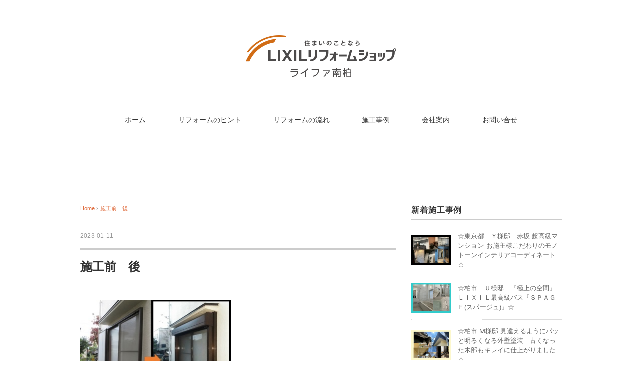

--- FILE ---
content_type: text/html; charset=UTF-8
request_url: https://yuyama-const.co.jp/2023/01/12/%E2%98%86%E6%B5%81%E5%B1%B1%E5%B8%82-%EF%BD%8E%E6%A7%98%E9%82%B8%E3%80%80%E9%98%B2%E7%8A%AF%E5%8A%9B%EF%BD%95%EF%BD%90%E3%80%80%EF%BD%8C%EF%BD%89%EF%BD%98%EF%BD%89%EF%BD%8C%E7%8E%84%E9%96%A2.html/%E6%96%BD%E5%B7%A5%E5%89%8D%E3%80%80%E5%BE%8C
body_size: 17933
content:
<!DOCTYPE html>
<html dir="ltr" lang="ja" prefix="og: https://ogp.me/ns#">
<head>
<meta charset="UTF-8" />
<meta name="viewport" content="width=device-width, initial-scale=1.0">
<link rel="stylesheet" href="https://yuyama-const.co.jp/cms/wp-content/themes/minamikashiwa/responsive.css" type="text/css" media="screen, print" />
<link rel="stylesheet" href="https://yuyama-const.co.jp/cms/wp-content/themes/minamikashiwa/style.css" type="text/css" media="screen, print" />
<link rel="alternate" type="application/atom+xml" title="LIXILリフォームショップ ライファ南柏 Atom Feed" href="https://yuyama-const.co.jp/feed/atom" />
<link rel="alternate" type="application/rss+xml" title="LIXILリフォームショップ ライファ南柏 RSS Feed" href="https://yuyama-const.co.jp/feed" />
<!--[if lt IE 9]>
<script src="https://yuyama-const.co.jp/cms/wp-content/themes/minamikashiwa/jquery/html5.js" type="text/javascript"></script>
<![endif]-->
<title>施工前 後 | LIXILリフォームショップ ライファ南柏</title>

		<!-- All in One SEO 4.9.3 - aioseo.com -->
	<meta name="robots" content="max-image-preview:large" />
	<meta name="author" content="lifa-mk"/>
	<meta name="google-site-verification" content="jm9lyH5TKHd71b_PFiXdjWO40QwIWgHHT-GtEXA9lo8" />
	<link rel="canonical" href="https://yuyama-const.co.jp/2023/01/12/%e2%98%86%e6%b5%81%e5%b1%b1%e5%b8%82-%ef%bd%8e%e6%a7%98%e9%82%b8%e3%80%80%e9%98%b2%e7%8a%af%e5%8a%9b%ef%bd%95%ef%bd%90%e3%80%80%ef%bd%8c%ef%bd%89%ef%bd%98%ef%bd%89%ef%bd%8c%e7%8e%84%e9%96%a2.html/%e6%96%bd%e5%b7%a5%e5%89%8d%e3%80%80%e5%be%8c" />
	<meta name="generator" content="All in One SEO (AIOSEO) 4.9.3" />
		<meta property="og:locale" content="ja_JP" />
		<meta property="og:site_name" content="LIXILリフォームショップ ライファ南柏 |" />
		<meta property="og:type" content="article" />
		<meta property="og:title" content="施工前 後 | LIXILリフォームショップ ライファ南柏" />
		<meta property="og:url" content="https://yuyama-const.co.jp/2023/01/12/%e2%98%86%e6%b5%81%e5%b1%b1%e5%b8%82-%ef%bd%8e%e6%a7%98%e9%82%b8%e3%80%80%e9%98%b2%e7%8a%af%e5%8a%9b%ef%bd%95%ef%bd%90%e3%80%80%ef%bd%8c%ef%bd%89%ef%bd%98%ef%bd%89%ef%bd%8c%e7%8e%84%e9%96%a2.html/%e6%96%bd%e5%b7%a5%e5%89%8d%e3%80%80%e5%be%8c" />
		<meta property="article:published_time" content="2023-01-11T02:07:03+00:00" />
		<meta property="article:modified_time" content="2023-01-11T02:07:03+00:00" />
		<meta name="twitter:card" content="summary" />
		<meta name="twitter:title" content="施工前 後 | LIXILリフォームショップ ライファ南柏" />
		<script type="application/ld+json" class="aioseo-schema">
			{"@context":"https:\/\/schema.org","@graph":[{"@type":"BreadcrumbList","@id":"https:\/\/yuyama-const.co.jp\/2023\/01\/12\/%e2%98%86%e6%b5%81%e5%b1%b1%e5%b8%82-%ef%bd%8e%e6%a7%98%e9%82%b8%e3%80%80%e9%98%b2%e7%8a%af%e5%8a%9b%ef%bd%95%ef%bd%90%e3%80%80%ef%bd%8c%ef%bd%89%ef%bd%98%ef%bd%89%ef%bd%8c%e7%8e%84%e9%96%a2.html\/%e6%96%bd%e5%b7%a5%e5%89%8d%e3%80%80%e5%be%8c#breadcrumblist","itemListElement":[{"@type":"ListItem","@id":"https:\/\/yuyama-const.co.jp#listItem","position":1,"name":"Home","item":"https:\/\/yuyama-const.co.jp","nextItem":{"@type":"ListItem","@id":"https:\/\/yuyama-const.co.jp\/2023\/01\/12\/%e2%98%86%e6%b5%81%e5%b1%b1%e5%b8%82-%ef%bd%8e%e6%a7%98%e9%82%b8%e3%80%80%e9%98%b2%e7%8a%af%e5%8a%9b%ef%bd%95%ef%bd%90%e3%80%80%ef%bd%8c%ef%bd%89%ef%bd%98%ef%bd%89%ef%bd%8c%e7%8e%84%e9%96%a2.html\/%e6%96%bd%e5%b7%a5%e5%89%8d%e3%80%80%e5%be%8c#listItem","name":"\u65bd\u5de5\u524d\u3000\u5f8c"}},{"@type":"ListItem","@id":"https:\/\/yuyama-const.co.jp\/2023\/01\/12\/%e2%98%86%e6%b5%81%e5%b1%b1%e5%b8%82-%ef%bd%8e%e6%a7%98%e9%82%b8%e3%80%80%e9%98%b2%e7%8a%af%e5%8a%9b%ef%bd%95%ef%bd%90%e3%80%80%ef%bd%8c%ef%bd%89%ef%bd%98%ef%bd%89%ef%bd%8c%e7%8e%84%e9%96%a2.html\/%e6%96%bd%e5%b7%a5%e5%89%8d%e3%80%80%e5%be%8c#listItem","position":2,"name":"\u65bd\u5de5\u524d\u3000\u5f8c","previousItem":{"@type":"ListItem","@id":"https:\/\/yuyama-const.co.jp#listItem","name":"Home"}}]},{"@type":"ItemPage","@id":"https:\/\/yuyama-const.co.jp\/2023\/01\/12\/%e2%98%86%e6%b5%81%e5%b1%b1%e5%b8%82-%ef%bd%8e%e6%a7%98%e9%82%b8%e3%80%80%e9%98%b2%e7%8a%af%e5%8a%9b%ef%bd%95%ef%bd%90%e3%80%80%ef%bd%8c%ef%bd%89%ef%bd%98%ef%bd%89%ef%bd%8c%e7%8e%84%e9%96%a2.html\/%e6%96%bd%e5%b7%a5%e5%89%8d%e3%80%80%e5%be%8c#itempage","url":"https:\/\/yuyama-const.co.jp\/2023\/01\/12\/%e2%98%86%e6%b5%81%e5%b1%b1%e5%b8%82-%ef%bd%8e%e6%a7%98%e9%82%b8%e3%80%80%e9%98%b2%e7%8a%af%e5%8a%9b%ef%bd%95%ef%bd%90%e3%80%80%ef%bd%8c%ef%bd%89%ef%bd%98%ef%bd%89%ef%bd%8c%e7%8e%84%e9%96%a2.html\/%e6%96%bd%e5%b7%a5%e5%89%8d%e3%80%80%e5%be%8c","name":"\u65bd\u5de5\u524d \u5f8c | LIXIL\u30ea\u30d5\u30a9\u30fc\u30e0\u30b7\u30e7\u30c3\u30d7 \u30e9\u30a4\u30d5\u30a1\u5357\u67cf","inLanguage":"ja","isPartOf":{"@id":"https:\/\/yuyama-const.co.jp\/#website"},"breadcrumb":{"@id":"https:\/\/yuyama-const.co.jp\/2023\/01\/12\/%e2%98%86%e6%b5%81%e5%b1%b1%e5%b8%82-%ef%bd%8e%e6%a7%98%e9%82%b8%e3%80%80%e9%98%b2%e7%8a%af%e5%8a%9b%ef%bd%95%ef%bd%90%e3%80%80%ef%bd%8c%ef%bd%89%ef%bd%98%ef%bd%89%ef%bd%8c%e7%8e%84%e9%96%a2.html\/%e6%96%bd%e5%b7%a5%e5%89%8d%e3%80%80%e5%be%8c#breadcrumblist"},"author":{"@id":"https:\/\/yuyama-const.co.jp\/author\/lifa-mk#author"},"creator":{"@id":"https:\/\/yuyama-const.co.jp\/author\/lifa-mk#author"},"datePublished":"2023-01-11T11:07:03+09:00","dateModified":"2023-01-11T11:07:03+09:00"},{"@type":"Organization","@id":"https:\/\/yuyama-const.co.jp\/#organization","name":"LIXIL\u30ea\u30d5\u30a9\u30fc\u30e0\u30b7\u30e7\u30c3\u30d7 \u30e9\u30a4\u30d5\u30a1\u5357\u67cf","url":"https:\/\/yuyama-const.co.jp\/"},{"@type":"Person","@id":"https:\/\/yuyama-const.co.jp\/author\/lifa-mk#author","url":"https:\/\/yuyama-const.co.jp\/author\/lifa-mk","name":"lifa-mk","image":{"@type":"ImageObject","@id":"https:\/\/yuyama-const.co.jp\/2023\/01\/12\/%e2%98%86%e6%b5%81%e5%b1%b1%e5%b8%82-%ef%bd%8e%e6%a7%98%e9%82%b8%e3%80%80%e9%98%b2%e7%8a%af%e5%8a%9b%ef%bd%95%ef%bd%90%e3%80%80%ef%bd%8c%ef%bd%89%ef%bd%98%ef%bd%89%ef%bd%8c%e7%8e%84%e9%96%a2.html\/%e6%96%bd%e5%b7%a5%e5%89%8d%e3%80%80%e5%be%8c#authorImage","url":"https:\/\/secure.gravatar.com\/avatar\/d425cac71c8c71c2c4b86e1e9572a499e4ebe59a2092cb7ad5d1e843ee916793?s=96&d=mm&r=g","width":96,"height":96,"caption":"lifa-mk"}},{"@type":"WebSite","@id":"https:\/\/yuyama-const.co.jp\/#website","url":"https:\/\/yuyama-const.co.jp\/","name":"LIXIL\u30ea\u30d5\u30a9\u30fc\u30e0\u30b7\u30e7\u30c3\u30d7 \u30e9\u30a4\u30d5\u30a1\u5357\u67cf","inLanguage":"ja","publisher":{"@id":"https:\/\/yuyama-const.co.jp\/#organization"}}]}
		</script>
		<!-- All in One SEO -->

<link rel='dns-prefetch' href='//ajax.googleapis.com' />
<link rel='dns-prefetch' href='//stats.wp.com' />
<link rel="alternate" type="application/rss+xml" title="LIXILリフォームショップ ライファ南柏 &raquo; フィード" href="https://yuyama-const.co.jp/feed" />
<link rel="alternate" type="application/rss+xml" title="LIXILリフォームショップ ライファ南柏 &raquo; コメントフィード" href="https://yuyama-const.co.jp/comments/feed" />
<link rel="alternate" title="oEmbed (JSON)" type="application/json+oembed" href="https://yuyama-const.co.jp/wp-json/oembed/1.0/embed?url=https%3A%2F%2Fyuyama-const.co.jp%2F2023%2F01%2F12%2F%25e2%2598%2586%25e6%25b5%2581%25e5%25b1%25b1%25e5%25b8%2582-%25ef%25bd%258e%25e6%25a7%2598%25e9%2582%25b8%25e3%2580%2580%25e9%2598%25b2%25e7%258a%25af%25e5%258a%259b%25ef%25bd%2595%25ef%25bd%2590%25e3%2580%2580%25ef%25bd%258c%25ef%25bd%2589%25ef%25bd%2598%25ef%25bd%2589%25ef%25bd%258c%25e7%258e%2584%25e9%2596%25a2.html%2F%25e6%2596%25bd%25e5%25b7%25a5%25e5%2589%258d%25e3%2580%2580%25e5%25be%258c" />
<link rel="alternate" title="oEmbed (XML)" type="text/xml+oembed" href="https://yuyama-const.co.jp/wp-json/oembed/1.0/embed?url=https%3A%2F%2Fyuyama-const.co.jp%2F2023%2F01%2F12%2F%25e2%2598%2586%25e6%25b5%2581%25e5%25b1%25b1%25e5%25b8%2582-%25ef%25bd%258e%25e6%25a7%2598%25e9%2582%25b8%25e3%2580%2580%25e9%2598%25b2%25e7%258a%25af%25e5%258a%259b%25ef%25bd%2595%25ef%25bd%2590%25e3%2580%2580%25ef%25bd%258c%25ef%25bd%2589%25ef%25bd%2598%25ef%25bd%2589%25ef%25bd%258c%25e7%258e%2584%25e9%2596%25a2.html%2F%25e6%2596%25bd%25e5%25b7%25a5%25e5%2589%258d%25e3%2580%2580%25e5%25be%258c&#038;format=xml" />
<style id='wp-img-auto-sizes-contain-inline-css' type='text/css'>
img:is([sizes=auto i],[sizes^="auto," i]){contain-intrinsic-size:3000px 1500px}
/*# sourceURL=wp-img-auto-sizes-contain-inline-css */
</style>
<link rel='stylesheet' id='hugeit-lightbox-css-css' href='https://yuyama-const.co.jp/cms/wp-content/plugins/lightbox/css/frontend/lightbox.css' type='text/css' media='all' />
<style id='wp-emoji-styles-inline-css' type='text/css'>

	img.wp-smiley, img.emoji {
		display: inline !important;
		border: none !important;
		box-shadow: none !important;
		height: 1em !important;
		width: 1em !important;
		margin: 0 0.07em !important;
		vertical-align: -0.1em !important;
		background: none !important;
		padding: 0 !important;
	}
/*# sourceURL=wp-emoji-styles-inline-css */
</style>
<style id='wp-block-library-inline-css' type='text/css'>
:root{--wp-block-synced-color:#7a00df;--wp-block-synced-color--rgb:122,0,223;--wp-bound-block-color:var(--wp-block-synced-color);--wp-editor-canvas-background:#ddd;--wp-admin-theme-color:#007cba;--wp-admin-theme-color--rgb:0,124,186;--wp-admin-theme-color-darker-10:#006ba1;--wp-admin-theme-color-darker-10--rgb:0,107,160.5;--wp-admin-theme-color-darker-20:#005a87;--wp-admin-theme-color-darker-20--rgb:0,90,135;--wp-admin-border-width-focus:2px}@media (min-resolution:192dpi){:root{--wp-admin-border-width-focus:1.5px}}.wp-element-button{cursor:pointer}:root .has-very-light-gray-background-color{background-color:#eee}:root .has-very-dark-gray-background-color{background-color:#313131}:root .has-very-light-gray-color{color:#eee}:root .has-very-dark-gray-color{color:#313131}:root .has-vivid-green-cyan-to-vivid-cyan-blue-gradient-background{background:linear-gradient(135deg,#00d084,#0693e3)}:root .has-purple-crush-gradient-background{background:linear-gradient(135deg,#34e2e4,#4721fb 50%,#ab1dfe)}:root .has-hazy-dawn-gradient-background{background:linear-gradient(135deg,#faaca8,#dad0ec)}:root .has-subdued-olive-gradient-background{background:linear-gradient(135deg,#fafae1,#67a671)}:root .has-atomic-cream-gradient-background{background:linear-gradient(135deg,#fdd79a,#004a59)}:root .has-nightshade-gradient-background{background:linear-gradient(135deg,#330968,#31cdcf)}:root .has-midnight-gradient-background{background:linear-gradient(135deg,#020381,#2874fc)}:root{--wp--preset--font-size--normal:16px;--wp--preset--font-size--huge:42px}.has-regular-font-size{font-size:1em}.has-larger-font-size{font-size:2.625em}.has-normal-font-size{font-size:var(--wp--preset--font-size--normal)}.has-huge-font-size{font-size:var(--wp--preset--font-size--huge)}.has-text-align-center{text-align:center}.has-text-align-left{text-align:left}.has-text-align-right{text-align:right}.has-fit-text{white-space:nowrap!important}#end-resizable-editor-section{display:none}.aligncenter{clear:both}.items-justified-left{justify-content:flex-start}.items-justified-center{justify-content:center}.items-justified-right{justify-content:flex-end}.items-justified-space-between{justify-content:space-between}.screen-reader-text{border:0;clip-path:inset(50%);height:1px;margin:-1px;overflow:hidden;padding:0;position:absolute;width:1px;word-wrap:normal!important}.screen-reader-text:focus{background-color:#ddd;clip-path:none;color:#444;display:block;font-size:1em;height:auto;left:5px;line-height:normal;padding:15px 23px 14px;text-decoration:none;top:5px;width:auto;z-index:100000}html :where(.has-border-color){border-style:solid}html :where([style*=border-top-color]){border-top-style:solid}html :where([style*=border-right-color]){border-right-style:solid}html :where([style*=border-bottom-color]){border-bottom-style:solid}html :where([style*=border-left-color]){border-left-style:solid}html :where([style*=border-width]){border-style:solid}html :where([style*=border-top-width]){border-top-style:solid}html :where([style*=border-right-width]){border-right-style:solid}html :where([style*=border-bottom-width]){border-bottom-style:solid}html :where([style*=border-left-width]){border-left-style:solid}html :where(img[class*=wp-image-]){height:auto;max-width:100%}:where(figure){margin:0 0 1em}html :where(.is-position-sticky){--wp-admin--admin-bar--position-offset:var(--wp-admin--admin-bar--height,0px)}@media screen and (max-width:600px){html :where(.is-position-sticky){--wp-admin--admin-bar--position-offset:0px}}

/*# sourceURL=wp-block-library-inline-css */
</style><style id='global-styles-inline-css' type='text/css'>
:root{--wp--preset--aspect-ratio--square: 1;--wp--preset--aspect-ratio--4-3: 4/3;--wp--preset--aspect-ratio--3-4: 3/4;--wp--preset--aspect-ratio--3-2: 3/2;--wp--preset--aspect-ratio--2-3: 2/3;--wp--preset--aspect-ratio--16-9: 16/9;--wp--preset--aspect-ratio--9-16: 9/16;--wp--preset--color--black: #000000;--wp--preset--color--cyan-bluish-gray: #abb8c3;--wp--preset--color--white: #ffffff;--wp--preset--color--pale-pink: #f78da7;--wp--preset--color--vivid-red: #cf2e2e;--wp--preset--color--luminous-vivid-orange: #ff6900;--wp--preset--color--luminous-vivid-amber: #fcb900;--wp--preset--color--light-green-cyan: #7bdcb5;--wp--preset--color--vivid-green-cyan: #00d084;--wp--preset--color--pale-cyan-blue: #8ed1fc;--wp--preset--color--vivid-cyan-blue: #0693e3;--wp--preset--color--vivid-purple: #9b51e0;--wp--preset--gradient--vivid-cyan-blue-to-vivid-purple: linear-gradient(135deg,rgb(6,147,227) 0%,rgb(155,81,224) 100%);--wp--preset--gradient--light-green-cyan-to-vivid-green-cyan: linear-gradient(135deg,rgb(122,220,180) 0%,rgb(0,208,130) 100%);--wp--preset--gradient--luminous-vivid-amber-to-luminous-vivid-orange: linear-gradient(135deg,rgb(252,185,0) 0%,rgb(255,105,0) 100%);--wp--preset--gradient--luminous-vivid-orange-to-vivid-red: linear-gradient(135deg,rgb(255,105,0) 0%,rgb(207,46,46) 100%);--wp--preset--gradient--very-light-gray-to-cyan-bluish-gray: linear-gradient(135deg,rgb(238,238,238) 0%,rgb(169,184,195) 100%);--wp--preset--gradient--cool-to-warm-spectrum: linear-gradient(135deg,rgb(74,234,220) 0%,rgb(151,120,209) 20%,rgb(207,42,186) 40%,rgb(238,44,130) 60%,rgb(251,105,98) 80%,rgb(254,248,76) 100%);--wp--preset--gradient--blush-light-purple: linear-gradient(135deg,rgb(255,206,236) 0%,rgb(152,150,240) 100%);--wp--preset--gradient--blush-bordeaux: linear-gradient(135deg,rgb(254,205,165) 0%,rgb(254,45,45) 50%,rgb(107,0,62) 100%);--wp--preset--gradient--luminous-dusk: linear-gradient(135deg,rgb(255,203,112) 0%,rgb(199,81,192) 50%,rgb(65,88,208) 100%);--wp--preset--gradient--pale-ocean: linear-gradient(135deg,rgb(255,245,203) 0%,rgb(182,227,212) 50%,rgb(51,167,181) 100%);--wp--preset--gradient--electric-grass: linear-gradient(135deg,rgb(202,248,128) 0%,rgb(113,206,126) 100%);--wp--preset--gradient--midnight: linear-gradient(135deg,rgb(2,3,129) 0%,rgb(40,116,252) 100%);--wp--preset--font-size--small: 13px;--wp--preset--font-size--medium: 20px;--wp--preset--font-size--large: 36px;--wp--preset--font-size--x-large: 42px;--wp--preset--spacing--20: 0.44rem;--wp--preset--spacing--30: 0.67rem;--wp--preset--spacing--40: 1rem;--wp--preset--spacing--50: 1.5rem;--wp--preset--spacing--60: 2.25rem;--wp--preset--spacing--70: 3.38rem;--wp--preset--spacing--80: 5.06rem;--wp--preset--shadow--natural: 6px 6px 9px rgba(0, 0, 0, 0.2);--wp--preset--shadow--deep: 12px 12px 50px rgba(0, 0, 0, 0.4);--wp--preset--shadow--sharp: 6px 6px 0px rgba(0, 0, 0, 0.2);--wp--preset--shadow--outlined: 6px 6px 0px -3px rgb(255, 255, 255), 6px 6px rgb(0, 0, 0);--wp--preset--shadow--crisp: 6px 6px 0px rgb(0, 0, 0);}:where(.is-layout-flex){gap: 0.5em;}:where(.is-layout-grid){gap: 0.5em;}body .is-layout-flex{display: flex;}.is-layout-flex{flex-wrap: wrap;align-items: center;}.is-layout-flex > :is(*, div){margin: 0;}body .is-layout-grid{display: grid;}.is-layout-grid > :is(*, div){margin: 0;}:where(.wp-block-columns.is-layout-flex){gap: 2em;}:where(.wp-block-columns.is-layout-grid){gap: 2em;}:where(.wp-block-post-template.is-layout-flex){gap: 1.25em;}:where(.wp-block-post-template.is-layout-grid){gap: 1.25em;}.has-black-color{color: var(--wp--preset--color--black) !important;}.has-cyan-bluish-gray-color{color: var(--wp--preset--color--cyan-bluish-gray) !important;}.has-white-color{color: var(--wp--preset--color--white) !important;}.has-pale-pink-color{color: var(--wp--preset--color--pale-pink) !important;}.has-vivid-red-color{color: var(--wp--preset--color--vivid-red) !important;}.has-luminous-vivid-orange-color{color: var(--wp--preset--color--luminous-vivid-orange) !important;}.has-luminous-vivid-amber-color{color: var(--wp--preset--color--luminous-vivid-amber) !important;}.has-light-green-cyan-color{color: var(--wp--preset--color--light-green-cyan) !important;}.has-vivid-green-cyan-color{color: var(--wp--preset--color--vivid-green-cyan) !important;}.has-pale-cyan-blue-color{color: var(--wp--preset--color--pale-cyan-blue) !important;}.has-vivid-cyan-blue-color{color: var(--wp--preset--color--vivid-cyan-blue) !important;}.has-vivid-purple-color{color: var(--wp--preset--color--vivid-purple) !important;}.has-black-background-color{background-color: var(--wp--preset--color--black) !important;}.has-cyan-bluish-gray-background-color{background-color: var(--wp--preset--color--cyan-bluish-gray) !important;}.has-white-background-color{background-color: var(--wp--preset--color--white) !important;}.has-pale-pink-background-color{background-color: var(--wp--preset--color--pale-pink) !important;}.has-vivid-red-background-color{background-color: var(--wp--preset--color--vivid-red) !important;}.has-luminous-vivid-orange-background-color{background-color: var(--wp--preset--color--luminous-vivid-orange) !important;}.has-luminous-vivid-amber-background-color{background-color: var(--wp--preset--color--luminous-vivid-amber) !important;}.has-light-green-cyan-background-color{background-color: var(--wp--preset--color--light-green-cyan) !important;}.has-vivid-green-cyan-background-color{background-color: var(--wp--preset--color--vivid-green-cyan) !important;}.has-pale-cyan-blue-background-color{background-color: var(--wp--preset--color--pale-cyan-blue) !important;}.has-vivid-cyan-blue-background-color{background-color: var(--wp--preset--color--vivid-cyan-blue) !important;}.has-vivid-purple-background-color{background-color: var(--wp--preset--color--vivid-purple) !important;}.has-black-border-color{border-color: var(--wp--preset--color--black) !important;}.has-cyan-bluish-gray-border-color{border-color: var(--wp--preset--color--cyan-bluish-gray) !important;}.has-white-border-color{border-color: var(--wp--preset--color--white) !important;}.has-pale-pink-border-color{border-color: var(--wp--preset--color--pale-pink) !important;}.has-vivid-red-border-color{border-color: var(--wp--preset--color--vivid-red) !important;}.has-luminous-vivid-orange-border-color{border-color: var(--wp--preset--color--luminous-vivid-orange) !important;}.has-luminous-vivid-amber-border-color{border-color: var(--wp--preset--color--luminous-vivid-amber) !important;}.has-light-green-cyan-border-color{border-color: var(--wp--preset--color--light-green-cyan) !important;}.has-vivid-green-cyan-border-color{border-color: var(--wp--preset--color--vivid-green-cyan) !important;}.has-pale-cyan-blue-border-color{border-color: var(--wp--preset--color--pale-cyan-blue) !important;}.has-vivid-cyan-blue-border-color{border-color: var(--wp--preset--color--vivid-cyan-blue) !important;}.has-vivid-purple-border-color{border-color: var(--wp--preset--color--vivid-purple) !important;}.has-vivid-cyan-blue-to-vivid-purple-gradient-background{background: var(--wp--preset--gradient--vivid-cyan-blue-to-vivid-purple) !important;}.has-light-green-cyan-to-vivid-green-cyan-gradient-background{background: var(--wp--preset--gradient--light-green-cyan-to-vivid-green-cyan) !important;}.has-luminous-vivid-amber-to-luminous-vivid-orange-gradient-background{background: var(--wp--preset--gradient--luminous-vivid-amber-to-luminous-vivid-orange) !important;}.has-luminous-vivid-orange-to-vivid-red-gradient-background{background: var(--wp--preset--gradient--luminous-vivid-orange-to-vivid-red) !important;}.has-very-light-gray-to-cyan-bluish-gray-gradient-background{background: var(--wp--preset--gradient--very-light-gray-to-cyan-bluish-gray) !important;}.has-cool-to-warm-spectrum-gradient-background{background: var(--wp--preset--gradient--cool-to-warm-spectrum) !important;}.has-blush-light-purple-gradient-background{background: var(--wp--preset--gradient--blush-light-purple) !important;}.has-blush-bordeaux-gradient-background{background: var(--wp--preset--gradient--blush-bordeaux) !important;}.has-luminous-dusk-gradient-background{background: var(--wp--preset--gradient--luminous-dusk) !important;}.has-pale-ocean-gradient-background{background: var(--wp--preset--gradient--pale-ocean) !important;}.has-electric-grass-gradient-background{background: var(--wp--preset--gradient--electric-grass) !important;}.has-midnight-gradient-background{background: var(--wp--preset--gradient--midnight) !important;}.has-small-font-size{font-size: var(--wp--preset--font-size--small) !important;}.has-medium-font-size{font-size: var(--wp--preset--font-size--medium) !important;}.has-large-font-size{font-size: var(--wp--preset--font-size--large) !important;}.has-x-large-font-size{font-size: var(--wp--preset--font-size--x-large) !important;}
/*# sourceURL=global-styles-inline-css */
</style>

<style id='classic-theme-styles-inline-css' type='text/css'>
/*! This file is auto-generated */
.wp-block-button__link{color:#fff;background-color:#32373c;border-radius:9999px;box-shadow:none;text-decoration:none;padding:calc(.667em + 2px) calc(1.333em + 2px);font-size:1.125em}.wp-block-file__button{background:#32373c;color:#fff;text-decoration:none}
/*# sourceURL=/wp-includes/css/classic-themes.min.css */
</style>
<link rel='stylesheet' id='font-awesome-css' href='https://yuyama-const.co.jp/cms/wp-content/plugins/arconix-shortcodes/includes/css/font-awesome.min.css' type='text/css' media='all' />
<link rel='stylesheet' id='arconix-shortcodes-css' href='https://yuyama-const.co.jp/cms/wp-content/plugins/arconix-shortcodes/includes/css/arconix-shortcodes.min.css' type='text/css' media='all' />
<link rel='stylesheet' id='contact-form-7-css' href='https://yuyama-const.co.jp/cms/wp-content/plugins/contact-form-7/includes/css/styles.css' type='text/css' media='all' />
<link rel='stylesheet' id='contact-form-7-confirm-css' href='https://yuyama-const.co.jp/cms/wp-content/plugins/contact-form-7-add-confirm/includes/css/styles.css' type='text/css' media='all' />
<script type="text/javascript" src="https://ajax.googleapis.com/ajax/libs/jquery/1.7.2/jquery.min.js" id="jquery-js"></script>
<script type="text/javascript" src="https://yuyama-const.co.jp/cms/wp-content/plugins/lightbox/js/frontend/froogaloop2.min.js" id="hugeit-froogaloop-js-js"></script>
<link rel="https://api.w.org/" href="https://yuyama-const.co.jp/wp-json/" /><link rel="alternate" title="JSON" type="application/json" href="https://yuyama-const.co.jp/wp-json/wp/v2/media/3307" /><link rel='shortlink' href='https://yuyama-const.co.jp/?p=3307' />
	<style>img#wpstats{display:none}</style>
		<style type="text/css"></style><!-- この URL で利用できる AMP HTML バージョンはありません。 --><link rel="icon" href="https://yuyama-const.co.jp/cms/wp-content/uploads/2019/08/Android.png" sizes="32x32" />
<link rel="icon" href="https://yuyama-const.co.jp/cms/wp-content/uploads/2019/08/Android.png" sizes="192x192" />
<link rel="apple-touch-icon" href="https://yuyama-const.co.jp/cms/wp-content/uploads/2019/08/Android.png" />
<meta name="msapplication-TileImage" content="https://yuyama-const.co.jp/cms/wp-content/uploads/2019/08/Android.png" />
		<style type="text/css" id="wp-custom-css">
			.recaptcha_policy {
  padding: 0;
  margin: 0;
  text-align: center;
  font-size: 11px !important;
  color: #444 !important;
}
.recaptcha_policy a {
  font-size: 11px !important;
  color: #111 !important;
}
.grecaptcha-badge { visibility: hidden; }		</style>
		<style media="print" type="text/css">div.faq_answer { display: block!important; }p.faq_nav { display: none; }</style><script type="text/javascript">
$(document).ready(function(){
   $(document).ready(
      function(){
      $(".single a img").hover(function(){
      $(this).fadeTo(200, 0.8);
      },function(){
      $(this).fadeTo(300, 1.0);
      });
   });
   $(".slidebase").hover(function(){
      $(this).find(".slidetext").slideToggle("normal");
   });
   $(".menu-toggle").toggle(
      function(){
      $(this).attr('src', 'https://yuyama-const.co.jp/cms/wp-content/themes/minamikashiwa/images/toggle-off.png');
      $("#nav").slideToggle();
      return false;
      },
      function(){
      $(this).attr('src', 'https://yuyama-const.co.jp/cms/wp-content/themes/minamikashiwa/images/toggle-on.gif');
      $("#nav").slideToggle();
      return false;
      }
   );
});
</script>
</head>

<body data-rsssl=1 class="attachment wp-singular attachment-template-default single single-attachment postid-3307 attachmentid-3307 attachment-jpeg wp-theme-minamikashiwa">

<div class="toggle">
<a href="#"><img src="https://yuyama-const.co.jp/cms/wp-content/themes/minamikashiwa/images/toggle-on.gif" alt="toggle" class="menu-toggle" /></a>
</div>

<!-- ヘッダー -->
<header id="header">

<!-- ヘッダー中身 -->    
<div class="header-inner">

<!-- ロゴ -->
<div class="logo">
<a href="https://yuyama-const.co.jp" title="LIXILリフォームショップ ライファ南柏"><img src="https://yuyama-const.co.jp/cms/wp-content/uploads/2016/11/logo2.png" alt="LIXILリフォームショップ ライファ南柏" /></a>
</div>
<!-- / ロゴ -->

</div>    
<!-- / ヘッダー中身 -->    

</header>
<!-- / ヘッダー -->  
<div class="clear"></div>

<!-- トップナビゲーション -->
<nav id="nav" class="main-navigation" role="navigation">
<div class="menu-navi-container"><ul id="menu-navi" class="nav-menu"><li id="menu-item-24" class="menu-item menu-item-type-custom menu-item-object-custom menu-item-home menu-item-24"><a href="https://yuyama-const.co.jp/">ホーム</a></li>
<li id="menu-item-26" class="menu-item menu-item-type-post_type menu-item-object-page menu-item-26"><a href="https://yuyama-const.co.jp/riform_hint-h.html">リフォームのヒント</a></li>
<li id="menu-item-27" class="menu-item menu-item-type-post_type menu-item-object-page menu-item-27"><a href="https://yuyama-const.co.jp/process.html">リフォームの流れ</a></li>
<li id="menu-item-32" class="menu-item menu-item-type-taxonomy menu-item-object-category menu-item-has-children menu-item-32"><a href="https://yuyama-const.co.jp/category/case">施工事例</a>
<ul class="sub-menu">
	<li id="menu-item-41" class="menu-item menu-item-type-taxonomy menu-item-object-category menu-item-41"><a href="https://yuyama-const.co.jp/category/case/kitchen">キッチン</a></li>
	<li id="menu-item-43" class="menu-item menu-item-type-taxonomy menu-item-object-category menu-item-43"><a href="https://yuyama-const.co.jp/category/case/toilet">トイレ</a></li>
	<li id="menu-item-49" class="menu-item menu-item-type-taxonomy menu-item-object-category menu-item-49"><a href="https://yuyama-const.co.jp/category/case/bathroom">浴室</a></li>
	<li id="menu-item-48" class="menu-item menu-item-type-taxonomy menu-item-object-category menu-item-48"><a href="https://yuyama-const.co.jp/category/case/%e6%b4%97%e9%9d%a2%e6%89%80">洗面所</a></li>
	<li id="menu-item-40" class="menu-item menu-item-type-taxonomy menu-item-object-category menu-item-40"><a href="https://yuyama-const.co.jp/category/case/ecocarat">エコカラット</a></li>
	<li id="menu-item-51" class="menu-item menu-item-type-taxonomy menu-item-object-category menu-item-51"><a href="https://yuyama-const.co.jp/category/case/change">間取り変更</a></li>
	<li id="menu-item-44" class="menu-item menu-item-type-taxonomy menu-item-object-category menu-item-44"><a href="https://yuyama-const.co.jp/category/case/barrierfree">バリアフリー</a></li>
	<li id="menu-item-45" class="menu-item menu-item-type-taxonomy menu-item-object-category menu-item-45"><a href="https://yuyama-const.co.jp/category/case/mansion">マンション改修</a></li>
	<li id="menu-item-46" class="menu-item menu-item-type-taxonomy menu-item-object-category menu-item-46"><a href="https://yuyama-const.co.jp/category/case/storage">収納</a></li>
	<li id="menu-item-42" class="menu-item menu-item-type-taxonomy menu-item-object-category menu-item-42"><a href="https://yuyama-const.co.jp/category/case/termite">シロアリ工事</a></li>
	<li id="menu-item-880" class="menu-item menu-item-type-taxonomy menu-item-object-category menu-item-880"><a href="https://yuyama-const.co.jp/category/case/seismic-strengthening">耐震補強</a></li>
	<li id="menu-item-881" class="menu-item menu-item-type-taxonomy menu-item-object-category menu-item-881"><a href="https://yuyama-const.co.jp/category/case/exterior">エクステリア</a></li>
	<li id="menu-item-879" class="menu-item menu-item-type-taxonomy menu-item-object-category menu-item-879"><a href="https://yuyama-const.co.jp/category/case/interior">内装</a></li>
	<li id="menu-item-47" class="menu-item menu-item-type-taxonomy menu-item-object-category menu-item-47"><a href="https://yuyama-const.co.jp/category/case/roof-wall">屋根外壁</a></li>
</ul>
</li>
<li id="menu-item-29" class="menu-item menu-item-type-post_type menu-item-object-page menu-item-29"><a href="https://yuyama-const.co.jp/company.html">会社案内</a></li>
<li id="menu-item-30" class="menu-item menu-item-type-post_type menu-item-object-page menu-item-30"><a href="https://yuyama-const.co.jp/contact.html">お問い合せ</a></li>
</ul></div></nav>

<!-- / トップナビゲーション -->
<div class="clear"></div>  
<!-- 全体warapper -->
<div class="wrapper">

<!-- メインwrap -->
<div id="main">

<!-- ページタイトル -->
<div class="pagetitle mobile-display-none"></div>
<!-- / ページタイトル -->

<!-- コンテンツブロック -->
<div class="row">

<!-- 本文エリア -->
<div class="twothird">

<!-- ポスト -->
<article id="post-3307" class="post-3307 attachment type-attachment status-inherit hentry">

<!-- 投稿ループ -->

<!-- パンくずリスト -->
<div class="breadcrumb">
<div itemscope itemtype="http://data-vocabulary.org/Breadcrumb">
<a href="https://yuyama-const.co.jp" itemprop="url">
<span itemprop="title">Home</span> </a> &rsaquo;</div>
<div itemscope itemtype="http://data-vocabulary.org/Breadcrumb">
<span itemprop="title"><a href="https://yuyama-const.co.jp/2023/01/12/%e2%98%86%e6%b5%81%e5%b1%b1%e5%b8%82-%ef%bd%8e%e6%a7%98%e9%82%b8%e3%80%80%e9%98%b2%e7%8a%af%e5%8a%9b%ef%bd%95%ef%bd%90%e3%80%80%ef%bd%8c%ef%bd%89%ef%bd%98%ef%bd%89%ef%bd%8c%e7%8e%84%e9%96%a2.html/%e6%96%bd%e5%b7%a5%e5%89%8d%e3%80%80%e5%be%8c" itemprop="url">施工前　後</a></span></div>
</div>
<!-- / パンくずリスト -->


<div class="pagedate">2023-01-11</div>
<h1 class="blog-title">施工前　後</h1>

<div class="single-contents">
<p class="attachment"><a title="施工前　後" href='https://yuyama-const.co.jp/cms/wp-content/uploads/2023/01/f59e31974e485697c4875e99b10543a1.jpg'><img fetchpriority="high" decoding="async" width="300" height="206" src="https://yuyama-const.co.jp/cms/wp-content/uploads/2023/01/f59e31974e485697c4875e99b10543a1-300x206.jpg" class="attachment-medium size-medium" alt="" srcset="https://yuyama-const.co.jp/cms/wp-content/uploads/2023/01/f59e31974e485697c4875e99b10543a1-300x206.jpg 300w, https://yuyama-const.co.jp/cms/wp-content/uploads/2023/01/f59e31974e485697c4875e99b10543a1-768x528.jpg 768w, https://yuyama-const.co.jp/cms/wp-content/uploads/2023/01/f59e31974e485697c4875e99b10543a1.jpg 811w" sizes="(max-width: 300px) 100vw, 300px" /></a></p>
</div>

<!-- 投稿が無い場合 -->
<!-- 投稿が無い場合 -->
<!-- / 投稿ループ -->


<!-- ウィジェットエリア（シングルページ記事下） -->
<div class="row">
<div class="singlebox">
</div>
</div>
<!-- / ウィジェットエリア（シングルページ記事下） -->

<!-- タグ -->
<div class="blog-foot"></div>
<!-- / タグ -->

<!-- 関連記事 -->
<div class="similar-head">関連記事</div>
<div class="similar">
<ul>
<li><table class="similar-text"><tr><th><a href="https://yuyama-const.co.jp/2025/12/25/%e2%98%86%e5%b9%b4%e6%9c%ab%e5%b9%b4%e5%a7%8b%e4%bc%91%e6%9a%87%e3%81%ae%e3%81%94%e6%a1%88%e5%86%85%e2%98%86-6.html"><img width="420" height="280" src="https://yuyama-const.co.jp/cms/wp-content/uploads/2025/12/7500c426a2191ae482653a4abf0e788d-420x280.jpg" class="attachment-420x280 size-420x280 wp-post-image" alt="" decoding="async" loading="lazy" srcset="https://yuyama-const.co.jp/cms/wp-content/uploads/2025/12/7500c426a2191ae482653a4abf0e788d-420x280.jpg 420w, https://yuyama-const.co.jp/cms/wp-content/uploads/2025/12/7500c426a2191ae482653a4abf0e788d-272x182.jpg 272w" sizes="auto, (max-width: 420px) 100vw, 420px" /></a></th>
<td><a href="https://yuyama-const.co.jp/2025/12/25/%e2%98%86%e5%b9%b4%e6%9c%ab%e5%b9%b4%e5%a7%8b%e4%bc%91%e6%9a%87%e3%81%ae%e3%81%94%e6%a1%88%e5%86%85%e2%98%86-6.html" title="☆年末年始休暇のご案内☆"> ☆年末年始休暇のご案内☆</a></td></tr></table></li>
<li><table class="similar-text"><tr><th><a href="https://yuyama-const.co.jp/2025/12/13/%e2%98%86%e6%9d%b1%e4%ba%ac%e9%83%bd%e3%80%80%ef%bd%99%e6%a7%98%e9%82%b8%e3%80%80%e8%b5%a4%e5%9d%82-%e8%b6%85%e9%ab%98%e7%b4%9a%e3%83%9e%e3%83%b3%e3%82%b7%e3%83%a7%e3%83%b3-%e3%81%8a%e6%96%bd%e4%b8%bb.html"><img width="365" height="280" src="https://yuyama-const.co.jp/cms/wp-content/uploads/2025/12/759d108720fa6ad613601c0aa908518b.jpg" class="attachment-420x280 size-420x280 wp-post-image" alt="" decoding="async" loading="lazy" srcset="https://yuyama-const.co.jp/cms/wp-content/uploads/2025/12/759d108720fa6ad613601c0aa908518b.jpg 394w, https://yuyama-const.co.jp/cms/wp-content/uploads/2025/12/759d108720fa6ad613601c0aa908518b-300x230.jpg 300w" sizes="auto, (max-width: 365px) 100vw, 365px" /></a></th>
<td><a href="https://yuyama-const.co.jp/2025/12/13/%e2%98%86%e6%9d%b1%e4%ba%ac%e9%83%bd%e3%80%80%ef%bd%99%e6%a7%98%e9%82%b8%e3%80%80%e8%b5%a4%e5%9d%82-%e8%b6%85%e9%ab%98%e7%b4%9a%e3%83%9e%e3%83%b3%e3%82%b7%e3%83%a7%e3%83%b3-%e3%81%8a%e6%96%bd%e4%b8%bb.html" title="☆東京都　Ｙ様邸　赤坂 超高級マンション お施主様こだわりのモノトーンインテリアコーディネート☆"> ☆東京都　Ｙ様邸　赤坂 超高級マンション お施主様こだわりのモノトーンインテリアコーディネート☆</a></td></tr></table></li>
<li><table class="similar-text"><tr><th><a href="https://yuyama-const.co.jp/2025/11/06/%e2%98%86%e6%9f%8f%e5%b8%82%e3%80%80%ef%bd%95%e6%a7%98%e9%82%b8%e3%80%80%e3%80%8e%e6%a5%b5%e4%b8%8a%e3%81%ae%e7%a9%ba%e9%96%93%e3%80%8f%ef%bd%8c%ef%bd%89%ef%bd%98%ef%bd%89%ef%bd%8c%e6%9c%80%e9%ab%98.html"><img width="371" height="280" src="https://yuyama-const.co.jp/cms/wp-content/uploads/2025/11/komado-1.jpg" class="attachment-420x280 size-420x280 wp-post-image" alt="" decoding="async" loading="lazy" srcset="https://yuyama-const.co.jp/cms/wp-content/uploads/2025/11/komado-1.jpg 388w, https://yuyama-const.co.jp/cms/wp-content/uploads/2025/11/komado-1-300x227.jpg 300w" sizes="auto, (max-width: 371px) 100vw, 371px" /></a></th>
<td><a href="https://yuyama-const.co.jp/2025/11/06/%e2%98%86%e6%9f%8f%e5%b8%82%e3%80%80%ef%bd%95%e6%a7%98%e9%82%b8%e3%80%80%e3%80%8e%e6%a5%b5%e4%b8%8a%e3%81%ae%e7%a9%ba%e9%96%93%e3%80%8f%ef%bd%8c%ef%bd%89%ef%bd%98%ef%bd%89%ef%bd%8c%e6%9c%80%e9%ab%98.html" title="☆柏市　Ｕ様邸　『極上の空間』ＬＩＸＩＬ最高級バス『ＳＰＡＧＥ(スパージュ)』☆"> ☆柏市　Ｕ様邸　『極上の空間』ＬＩＸＩＬ最高級バス『ＳＰＡＧＥ(スパージュ)』☆</a></td></tr></table></li>
<li><table class="similar-text"><tr><th><a href="https://yuyama-const.co.jp/2025/10/09/%e2%98%86%e6%9f%8f%e5%b8%82-m%e6%a7%98%e9%82%b8-%e8%a6%8b%e9%81%95%e3%81%88%e3%82%8b%e3%82%88%e3%81%86%e3%81%ab%e3%83%91%e3%83%83%e3%81%a8%e6%98%8e%e3%82%8b%e3%81%8f%e3%81%aa%e3%82%8b%e5%a4%96.html"><img width="370" height="280" src="https://yuyama-const.co.jp/cms/wp-content/uploads/2025/10/komado.jpg" class="attachment-420x280 size-420x280 wp-post-image" alt="" decoding="async" loading="lazy" srcset="https://yuyama-const.co.jp/cms/wp-content/uploads/2025/10/komado.jpg 395w, https://yuyama-const.co.jp/cms/wp-content/uploads/2025/10/komado-300x227.jpg 300w" sizes="auto, (max-width: 370px) 100vw, 370px" /></a></th>
<td><a href="https://yuyama-const.co.jp/2025/10/09/%e2%98%86%e6%9f%8f%e5%b8%82-m%e6%a7%98%e9%82%b8-%e8%a6%8b%e9%81%95%e3%81%88%e3%82%8b%e3%82%88%e3%81%86%e3%81%ab%e3%83%91%e3%83%83%e3%81%a8%e6%98%8e%e3%82%8b%e3%81%8f%e3%81%aa%e3%82%8b%e5%a4%96.html" title="☆柏市 M様邸 見違えるようにパッと明るくなる外壁塗装　古くなった木部もキレイに仕上がりました☆"> ☆柏市 M様邸 見違えるようにパッと明るくなる外壁塗装　古くなった木部もキレイに仕上がりました☆</a></td></tr></table></li>
<li><table class="similar-text"><tr><th><a href="https://yuyama-const.co.jp/2025/09/22/vol45.html"><img width="420" height="280" src="https://yuyama-const.co.jp/cms/wp-content/uploads/2025/09/20250922112127_00001-420x280.jpg" class="attachment-420x280 size-420x280 wp-post-image" alt="" decoding="async" loading="lazy" srcset="https://yuyama-const.co.jp/cms/wp-content/uploads/2025/09/20250922112127_00001-420x280.jpg 420w, https://yuyama-const.co.jp/cms/wp-content/uploads/2025/09/20250922112127_00001-272x182.jpg 272w" sizes="auto, (max-width: 420px) 100vw, 420px" /></a></th>
<td><a href="https://yuyama-const.co.jp/2025/09/22/vol45.html" title="Vol45"> Vol45</a></td></tr></table></li>
</ul>
</div>
<!-- / 関連記事 -->


<!-- ページャー -->
<div id="next">
<ul class="block-two">
<li class="next-left"><a href="https://yuyama-const.co.jp/2023/01/12/%e2%98%86%e6%b5%81%e5%b1%b1%e5%b8%82-%ef%bd%8e%e6%a7%98%e9%82%b8%e3%80%80%e9%98%b2%e7%8a%af%e5%8a%9b%ef%bd%95%ef%bd%90%e3%80%80%ef%bd%8c%ef%bd%89%ef%bd%98%ef%bd%89%ef%bd%8c%e7%8e%84%e9%96%a2.html" rel="prev">☆流山市 Ｎ様邸　防犯力ＵＰ!!　ＬＩＸＩＬ玄関ドア『リシェント』＋後付け電動シャッター☆</a></li>
<li class="next-right"></li>
</ul>
</div>
<!-- / ページャー -->


<!-- ウィジェットエリア（シングルページ最下部） -->
<div class="row">
<div class="singlebox">
</div>
</div>
<!-- / ウィジェットエリア（シングルページ最下部） -->

</article>
<!-- / ポスト -->

</div>
<!-- / 本文エリア -->


<!-- サイドエリア -->
<div class="third">

<!-- サイドバー -->
<div class="sidebar">

<!-- 施工事例 -->
<div class="sidebox-new">
<div class="widget-title">新着施工事例</div>
<ul>
<li><table class="similar-side"><tr><th><a href="https://yuyama-const.co.jp/2025/12/13/%e2%98%86%e6%9d%b1%e4%ba%ac%e9%83%bd%e3%80%80%ef%bd%99%e6%a7%98%e9%82%b8%e3%80%80%e8%b5%a4%e5%9d%82-%e8%b6%85%e9%ab%98%e7%b4%9a%e3%83%9e%e3%83%b3%e3%82%b7%e3%83%a7%e3%83%b3-%e3%81%8a%e6%96%bd%e4%b8%bb.html"><img width="365" height="280" src="https://yuyama-const.co.jp/cms/wp-content/uploads/2025/12/759d108720fa6ad613601c0aa908518b.jpg" class="attachment-420x280 size-420x280 wp-post-image" alt="" decoding="async" loading="lazy" srcset="https://yuyama-const.co.jp/cms/wp-content/uploads/2025/12/759d108720fa6ad613601c0aa908518b.jpg 394w, https://yuyama-const.co.jp/cms/wp-content/uploads/2025/12/759d108720fa6ad613601c0aa908518b-300x230.jpg 300w" sizes="auto, (max-width: 365px) 100vw, 365px" /></a></th>
<td><a href="https://yuyama-const.co.jp/2025/12/13/%e2%98%86%e6%9d%b1%e4%ba%ac%e9%83%bd%e3%80%80%ef%bd%99%e6%a7%98%e9%82%b8%e3%80%80%e8%b5%a4%e5%9d%82-%e8%b6%85%e9%ab%98%e7%b4%9a%e3%83%9e%e3%83%b3%e3%82%b7%e3%83%a7%e3%83%b3-%e3%81%8a%e6%96%bd%e4%b8%bb.html" title="☆東京都　Ｙ様邸　赤坂 超高級マンション お施主様こだわりのモノトーンインテリアコーディネート☆"> ☆東京都　Ｙ様邸　赤坂 超高級マンション お施主様こだわりのモノトーンインテリアコーディネート☆</a></td></tr></table></li>
<li><table class="similar-side"><tr><th><a href="https://yuyama-const.co.jp/2025/11/06/%e2%98%86%e6%9f%8f%e5%b8%82%e3%80%80%ef%bd%95%e6%a7%98%e9%82%b8%e3%80%80%e3%80%8e%e6%a5%b5%e4%b8%8a%e3%81%ae%e7%a9%ba%e9%96%93%e3%80%8f%ef%bd%8c%ef%bd%89%ef%bd%98%ef%bd%89%ef%bd%8c%e6%9c%80%e9%ab%98.html"><img width="371" height="280" src="https://yuyama-const.co.jp/cms/wp-content/uploads/2025/11/komado-1.jpg" class="attachment-420x280 size-420x280 wp-post-image" alt="" decoding="async" loading="lazy" srcset="https://yuyama-const.co.jp/cms/wp-content/uploads/2025/11/komado-1.jpg 388w, https://yuyama-const.co.jp/cms/wp-content/uploads/2025/11/komado-1-300x227.jpg 300w" sizes="auto, (max-width: 371px) 100vw, 371px" /></a></th>
<td><a href="https://yuyama-const.co.jp/2025/11/06/%e2%98%86%e6%9f%8f%e5%b8%82%e3%80%80%ef%bd%95%e6%a7%98%e9%82%b8%e3%80%80%e3%80%8e%e6%a5%b5%e4%b8%8a%e3%81%ae%e7%a9%ba%e9%96%93%e3%80%8f%ef%bd%8c%ef%bd%89%ef%bd%98%ef%bd%89%ef%bd%8c%e6%9c%80%e9%ab%98.html" title="☆柏市　Ｕ様邸　『極上の空間』ＬＩＸＩＬ最高級バス『ＳＰＡＧＥ(スパージュ)』☆"> ☆柏市　Ｕ様邸　『極上の空間』ＬＩＸＩＬ最高級バス『ＳＰＡＧＥ(スパージュ)』☆</a></td></tr></table></li>
<li><table class="similar-side"><tr><th><a href="https://yuyama-const.co.jp/2025/10/09/%e2%98%86%e6%9f%8f%e5%b8%82-m%e6%a7%98%e9%82%b8-%e8%a6%8b%e9%81%95%e3%81%88%e3%82%8b%e3%82%88%e3%81%86%e3%81%ab%e3%83%91%e3%83%83%e3%81%a8%e6%98%8e%e3%82%8b%e3%81%8f%e3%81%aa%e3%82%8b%e5%a4%96.html"><img width="370" height="280" src="https://yuyama-const.co.jp/cms/wp-content/uploads/2025/10/komado.jpg" class="attachment-420x280 size-420x280 wp-post-image" alt="" decoding="async" loading="lazy" srcset="https://yuyama-const.co.jp/cms/wp-content/uploads/2025/10/komado.jpg 395w, https://yuyama-const.co.jp/cms/wp-content/uploads/2025/10/komado-300x227.jpg 300w" sizes="auto, (max-width: 370px) 100vw, 370px" /></a></th>
<td><a href="https://yuyama-const.co.jp/2025/10/09/%e2%98%86%e6%9f%8f%e5%b8%82-m%e6%a7%98%e9%82%b8-%e8%a6%8b%e9%81%95%e3%81%88%e3%82%8b%e3%82%88%e3%81%86%e3%81%ab%e3%83%91%e3%83%83%e3%81%a8%e6%98%8e%e3%82%8b%e3%81%8f%e3%81%aa%e3%82%8b%e5%a4%96.html" title="☆柏市 M様邸 見違えるようにパッと明るくなる外壁塗装　古くなった木部もキレイに仕上がりました☆"> ☆柏市 M様邸 見違えるようにパッと明るくなる外壁塗装　古くなった木部もキレイに仕上がりました☆</a></td></tr></table></li>
<li><table class="similar-side"><tr><th><a href="https://yuyama-const.co.jp/2025/09/13/%e2%98%86%e6%b5%81%e5%b1%b1%e5%b8%82-%ef%bd%94%e6%a7%98%e9%82%b8-%e5%85%88%e9%80%b2%e7%9a%84%e7%aa%93%e3%83%aa%e3%83%8e%e3%83%99%ef%bc%92%ef%bc%90%ef%bc%92%ef%bc%95%e4%ba%8b%e6%a5%ad%e3%82%92%e4%bd%bf.html"><img width="356" height="280" src="https://yuyama-const.co.jp/cms/wp-content/uploads/2025/09/66c19942ab4ba346fdb64ccc04cde373.jpg" class="attachment-420x280 size-420x280 wp-post-image" alt="" decoding="async" loading="lazy" srcset="https://yuyama-const.co.jp/cms/wp-content/uploads/2025/09/66c19942ab4ba346fdb64ccc04cde373.jpg 404w, https://yuyama-const.co.jp/cms/wp-content/uploads/2025/09/66c19942ab4ba346fdb64ccc04cde373-300x236.jpg 300w" sizes="auto, (max-width: 356px) 100vw, 356px" /></a></th>
<td><a href="https://yuyama-const.co.jp/2025/09/13/%e2%98%86%e6%b5%81%e5%b1%b1%e5%b8%82-%ef%bd%94%e6%a7%98%e9%82%b8-%e5%85%88%e9%80%b2%e7%9a%84%e7%aa%93%e3%83%aa%e3%83%8e%e3%83%99%ef%bc%92%ef%bc%90%ef%bc%92%ef%bc%95%e4%ba%8b%e6%a5%ad%e3%82%92%e4%bd%bf.html" title="☆流山市 Ｔ様邸 先進的窓リノベ２０２５事業を使用した内窓工事　出窓の暑さ・寒さ対策☆"> ☆流山市 Ｔ様邸 先進的窓リノベ２０２５事業を使用した内窓工事　出窓の暑さ・寒さ対策☆</a></td></tr></table></li>
<li><table class="similar-side"><tr><th><a href="https://yuyama-const.co.jp/2025/08/01/%e2%98%86%e6%9f%8f%e5%b8%82-%ef%bd%95%e6%a7%98%e9%82%b8-%e5%8a%a3%e5%8c%96%e3%81%97%e3%81%9f%e5%b1%8b%e6%a0%b9%e3%82%92%e3%82%ab%e3%83%90%e3%83%bc%e5%b7%a5%e6%b3%95%e2%9c%a7%cb%96%e8%a6%8b.html"><img width="354" height="280" src="https://yuyama-const.co.jp/cms/wp-content/uploads/2025/08/4.jpg" class="attachment-420x280 size-420x280 wp-post-image" alt="" decoding="async" loading="lazy" srcset="https://yuyama-const.co.jp/cms/wp-content/uploads/2025/08/4.jpg 379w, https://yuyama-const.co.jp/cms/wp-content/uploads/2025/08/4-300x237.jpg 300w" sizes="auto, (max-width: 354px) 100vw, 354px" /></a></th>
<td><a href="https://yuyama-const.co.jp/2025/08/01/%e2%98%86%e6%9f%8f%e5%b8%82-%ef%bd%95%e6%a7%98%e9%82%b8-%e5%8a%a3%e5%8c%96%e3%81%97%e3%81%9f%e5%b1%8b%e6%a0%b9%e3%82%92%e3%82%ab%e3%83%90%e3%83%bc%e5%b7%a5%e6%b3%95%e2%9c%a7%cb%96%e8%a6%8b.html" title="☆柏市 Ｕ様邸 劣化した屋根をカバー工法✧˖°見違えるような綺麗な屋根になりました！☆"> ☆柏市 Ｕ様邸 劣化した屋根をカバー工法✧˖°見違えるような綺麗な屋根になりました！☆</a></td></tr></table></li>
<li><table class="similar-side"><tr><th><a href="https://yuyama-const.co.jp/2025/07/07/%e2%98%86%e6%9f%8f%e5%b8%82%e3%80%80%ef%bd%92%e6%a7%98%e9%82%b8%e3%80%80%e4%b8%ad%e5%8f%a4%e3%83%9e%e3%83%b3%e3%82%b7%e3%83%a7%e3%83%b3%e3%82%92%e7%b4%a0%e6%95%b5%e3%83%aa%e3%83%95%e3%82%a9%e3%83%bc.html"><img width="364" height="280" src="https://yuyama-const.co.jp/cms/wp-content/uploads/2025/07/5.jpg" class="attachment-420x280 size-420x280 wp-post-image" alt="" decoding="async" loading="lazy" srcset="https://yuyama-const.co.jp/cms/wp-content/uploads/2025/07/5.jpg 406w, https://yuyama-const.co.jp/cms/wp-content/uploads/2025/07/5-300x231.jpg 300w" sizes="auto, (max-width: 364px) 100vw, 364px" /></a></th>
<td><a href="https://yuyama-const.co.jp/2025/07/07/%e2%98%86%e6%9f%8f%e5%b8%82%e3%80%80%ef%bd%92%e6%a7%98%e9%82%b8%e3%80%80%e4%b8%ad%e5%8f%a4%e3%83%9e%e3%83%b3%e3%82%b7%e3%83%a7%e3%83%b3%e3%82%92%e7%b4%a0%e6%95%b5%e3%83%aa%e3%83%95%e3%82%a9%e3%83%bc.html" title="☆柏市　Ｒ様邸　中古マンションを素敵リフォーム Mickey壁紙で気分も⤴☆"> ☆柏市　Ｒ様邸　中古マンションを素敵リフォーム Mickey壁紙で気分も⤴☆</a></td></tr></table></li>
</ul>
</div>
<!-- / 施工事例 -->

<!-- ウィジェットエリア（サイドバー新着記事の上） -->
<div class="sidebox">
<div id="categories-2" class="widget widget_categories"><div class="widget-title">カテゴリー</div>
			<ul>
					<li class="cat-item cat-item-32"><a href="https://yuyama-const.co.jp/category/case/exterior">エクステリア</a>
</li>
	<li class="cat-item cat-item-10"><a href="https://yuyama-const.co.jp/category/case/ecocarat">エコカラット</a>
</li>
	<li class="cat-item cat-item-3"><a href="https://yuyama-const.co.jp/category/info">お知らせ</a>
</li>
	<li class="cat-item cat-item-5"><a href="https://yuyama-const.co.jp/category/case/kitchen">キッチン</a>
</li>
	<li class="cat-item cat-item-15"><a href="https://yuyama-const.co.jp/category/case/termite">シロアリ工事</a>
</li>
	<li class="cat-item cat-item-7"><a href="https://yuyama-const.co.jp/category/case/toilet">トイレ</a>
</li>
	<li class="cat-item cat-item-13"><a href="https://yuyama-const.co.jp/category/case/barrierfree">バリアフリー</a>
</li>
	<li class="cat-item cat-item-14"><a href="https://yuyama-const.co.jp/category/case/mansion">マンション改修</a>
</li>
	<li class="cat-item cat-item-4"><a href="https://yuyama-const.co.jp/category/communication">ライファ通信</a>
</li>
	<li class="cat-item cat-item-33"><a href="https://yuyama-const.co.jp/category/case/interior">内装</a>
</li>
	<li class="cat-item cat-item-12"><a href="https://yuyama-const.co.jp/category/case/storage">収納</a>
</li>
	<li class="cat-item cat-item-16"><a href="https://yuyama-const.co.jp/category/case/roof-wall">屋根外壁</a>
</li>
	<li class="cat-item cat-item-17"><a href="https://yuyama-const.co.jp/category/shop">店舗内装</a>
</li>
	<li class="cat-item cat-item-1 current-cat"><a aria-current="page" href="https://yuyama-const.co.jp/category/case">施工事例</a>
</li>
	<li class="cat-item cat-item-8"><a href="https://yuyama-const.co.jp/category/case/%e6%b4%97%e9%9d%a2%e6%89%80">洗面所</a>
</li>
	<li class="cat-item cat-item-6"><a href="https://yuyama-const.co.jp/category/case/bathroom">浴室</a>
</li>
	<li class="cat-item cat-item-88"><a href="https://yuyama-const.co.jp/category/%e7%8e%84%e9%96%a2">玄関</a>
</li>
	<li class="cat-item cat-item-31"><a href="https://yuyama-const.co.jp/category/case/seismic-strengthening">耐震補強</a>
</li>
	<li class="cat-item cat-item-9"><a href="https://yuyama-const.co.jp/category/case/change">間取り変更</a>
</li>
			</ul>

			</div><div id="archives-2" class="widget widget_archive"><div class="widget-title">アーカイブ</div>		<label class="screen-reader-text" for="archives-dropdown-2">アーカイブ</label>
		<select id="archives-dropdown-2" name="archive-dropdown">
			
			<option value="">月を選択</option>
				<option value='https://yuyama-const.co.jp/2025/12'> 2025年12月 </option>
	<option value='https://yuyama-const.co.jp/2025/11'> 2025年11月 </option>
	<option value='https://yuyama-const.co.jp/2025/10'> 2025年10月 </option>
	<option value='https://yuyama-const.co.jp/2025/09'> 2025年9月 </option>
	<option value='https://yuyama-const.co.jp/2025/08'> 2025年8月 </option>
	<option value='https://yuyama-const.co.jp/2025/07'> 2025年7月 </option>
	<option value='https://yuyama-const.co.jp/2025/06'> 2025年6月 </option>
	<option value='https://yuyama-const.co.jp/2025/05'> 2025年5月 </option>
	<option value='https://yuyama-const.co.jp/2025/04'> 2025年4月 </option>
	<option value='https://yuyama-const.co.jp/2025/03'> 2025年3月 </option>
	<option value='https://yuyama-const.co.jp/2025/02'> 2025年2月 </option>
	<option value='https://yuyama-const.co.jp/2025/01'> 2025年1月 </option>
	<option value='https://yuyama-const.co.jp/2024/12'> 2024年12月 </option>
	<option value='https://yuyama-const.co.jp/2024/11'> 2024年11月 </option>
	<option value='https://yuyama-const.co.jp/2024/10'> 2024年10月 </option>
	<option value='https://yuyama-const.co.jp/2024/09'> 2024年9月 </option>
	<option value='https://yuyama-const.co.jp/2024/08'> 2024年8月 </option>
	<option value='https://yuyama-const.co.jp/2024/07'> 2024年7月 </option>
	<option value='https://yuyama-const.co.jp/2024/06'> 2024年6月 </option>
	<option value='https://yuyama-const.co.jp/2024/05'> 2024年5月 </option>
	<option value='https://yuyama-const.co.jp/2024/04'> 2024年4月 </option>
	<option value='https://yuyama-const.co.jp/2024/03'> 2024年3月 </option>
	<option value='https://yuyama-const.co.jp/2024/02'> 2024年2月 </option>
	<option value='https://yuyama-const.co.jp/2024/01'> 2024年1月 </option>
	<option value='https://yuyama-const.co.jp/2023/12'> 2023年12月 </option>
	<option value='https://yuyama-const.co.jp/2023/11'> 2023年11月 </option>
	<option value='https://yuyama-const.co.jp/2023/10'> 2023年10月 </option>
	<option value='https://yuyama-const.co.jp/2023/09'> 2023年9月 </option>
	<option value='https://yuyama-const.co.jp/2023/08'> 2023年8月 </option>
	<option value='https://yuyama-const.co.jp/2023/07'> 2023年7月 </option>
	<option value='https://yuyama-const.co.jp/2023/06'> 2023年6月 </option>
	<option value='https://yuyama-const.co.jp/2023/05'> 2023年5月 </option>
	<option value='https://yuyama-const.co.jp/2023/04'> 2023年4月 </option>
	<option value='https://yuyama-const.co.jp/2023/03'> 2023年3月 </option>
	<option value='https://yuyama-const.co.jp/2023/02'> 2023年2月 </option>
	<option value='https://yuyama-const.co.jp/2023/01'> 2023年1月 </option>
	<option value='https://yuyama-const.co.jp/2022/12'> 2022年12月 </option>
	<option value='https://yuyama-const.co.jp/2022/11'> 2022年11月 </option>
	<option value='https://yuyama-const.co.jp/2022/10'> 2022年10月 </option>
	<option value='https://yuyama-const.co.jp/2022/09'> 2022年9月 </option>
	<option value='https://yuyama-const.co.jp/2022/08'> 2022年8月 </option>
	<option value='https://yuyama-const.co.jp/2022/07'> 2022年7月 </option>
	<option value='https://yuyama-const.co.jp/2022/06'> 2022年6月 </option>
	<option value='https://yuyama-const.co.jp/2022/05'> 2022年5月 </option>
	<option value='https://yuyama-const.co.jp/2022/04'> 2022年4月 </option>
	<option value='https://yuyama-const.co.jp/2022/03'> 2022年3月 </option>
	<option value='https://yuyama-const.co.jp/2022/02'> 2022年2月 </option>
	<option value='https://yuyama-const.co.jp/2021/12'> 2021年12月 </option>
	<option value='https://yuyama-const.co.jp/2021/10'> 2021年10月 </option>
	<option value='https://yuyama-const.co.jp/2021/08'> 2021年8月 </option>
	<option value='https://yuyama-const.co.jp/2021/06'> 2021年6月 </option>
	<option value='https://yuyama-const.co.jp/2021/04'> 2021年4月 </option>
	<option value='https://yuyama-const.co.jp/2021/03'> 2021年3月 </option>
	<option value='https://yuyama-const.co.jp/2021/02'> 2021年2月 </option>
	<option value='https://yuyama-const.co.jp/2021/01'> 2021年1月 </option>
	<option value='https://yuyama-const.co.jp/2020/12'> 2020年12月 </option>
	<option value='https://yuyama-const.co.jp/2020/08'> 2020年8月 </option>
	<option value='https://yuyama-const.co.jp/2020/07'> 2020年7月 </option>
	<option value='https://yuyama-const.co.jp/2020/06'> 2020年6月 </option>
	<option value='https://yuyama-const.co.jp/2020/03'> 2020年3月 </option>
	<option value='https://yuyama-const.co.jp/2019/12'> 2019年12月 </option>
	<option value='https://yuyama-const.co.jp/2019/11'> 2019年11月 </option>
	<option value='https://yuyama-const.co.jp/2019/10'> 2019年10月 </option>
	<option value='https://yuyama-const.co.jp/2019/09'> 2019年9月 </option>
	<option value='https://yuyama-const.co.jp/2019/05'> 2019年5月 </option>
	<option value='https://yuyama-const.co.jp/2019/04'> 2019年4月 </option>
	<option value='https://yuyama-const.co.jp/2019/03'> 2019年3月 </option>
	<option value='https://yuyama-const.co.jp/2019/02'> 2019年2月 </option>
	<option value='https://yuyama-const.co.jp/2018/12'> 2018年12月 </option>
	<option value='https://yuyama-const.co.jp/2018/11'> 2018年11月 </option>
	<option value='https://yuyama-const.co.jp/2018/10'> 2018年10月 </option>
	<option value='https://yuyama-const.co.jp/2018/09'> 2018年9月 </option>
	<option value='https://yuyama-const.co.jp/2018/08'> 2018年8月 </option>
	<option value='https://yuyama-const.co.jp/2018/07'> 2018年7月 </option>
	<option value='https://yuyama-const.co.jp/2018/05'> 2018年5月 </option>
	<option value='https://yuyama-const.co.jp/2018/04'> 2018年4月 </option>
	<option value='https://yuyama-const.co.jp/2018/03'> 2018年3月 </option>
	<option value='https://yuyama-const.co.jp/2018/02'> 2018年2月 </option>
	<option value='https://yuyama-const.co.jp/2018/01'> 2018年1月 </option>
	<option value='https://yuyama-const.co.jp/2017/12'> 2017年12月 </option>
	<option value='https://yuyama-const.co.jp/2017/11'> 2017年11月 </option>
	<option value='https://yuyama-const.co.jp/2017/10'> 2017年10月 </option>
	<option value='https://yuyama-const.co.jp/2017/09'> 2017年9月 </option>
	<option value='https://yuyama-const.co.jp/2017/08'> 2017年8月 </option>
	<option value='https://yuyama-const.co.jp/2017/06'> 2017年6月 </option>
	<option value='https://yuyama-const.co.jp/2017/05'> 2017年5月 </option>
	<option value='https://yuyama-const.co.jp/2017/04'> 2017年4月 </option>
	<option value='https://yuyama-const.co.jp/2016/12'> 2016年12月 </option>
	<option value='https://yuyama-const.co.jp/2016/11'> 2016年11月 </option>
	<option value='https://yuyama-const.co.jp/2016/03'> 2016年3月 </option>
	<option value='https://yuyama-const.co.jp/2015/12'> 2015年12月 </option>
	<option value='https://yuyama-const.co.jp/2015/05'> 2015年5月 </option>
	<option value='https://yuyama-const.co.jp/2015/03'> 2015年3月 </option>
	<option value='https://yuyama-const.co.jp/2014/11'> 2014年11月 </option>
	<option value='https://yuyama-const.co.jp/2014/09'> 2014年9月 </option>
	<option value='https://yuyama-const.co.jp/2014/06'> 2014年6月 </option>
	<option value='https://yuyama-const.co.jp/2014/03'> 2014年3月 </option>
	<option value='https://yuyama-const.co.jp/2013/12'> 2013年12月 </option>
	<option value='https://yuyama-const.co.jp/2013/09'> 2013年9月 </option>
	<option value='https://yuyama-const.co.jp/2013/06'> 2013年6月 </option>
	<option value='https://yuyama-const.co.jp/2013/03'> 2013年3月 </option>
	<option value='https://yuyama-const.co.jp/2013/02'> 2013年2月 </option>
	<option value='https://yuyama-const.co.jp/2013/01'> 2013年1月 </option>
	<option value='https://yuyama-const.co.jp/2012/07'> 2012年7月 </option>
	<option value='https://yuyama-const.co.jp/2012/02'> 2012年2月 </option>
	<option value='https://yuyama-const.co.jp/2012/01'> 2012年1月 </option>

		</select>

			<script type="text/javascript">
/* <![CDATA[ */

( ( dropdownId ) => {
	const dropdown = document.getElementById( dropdownId );
	function onSelectChange() {
		setTimeout( () => {
			if ( 'escape' === dropdown.dataset.lastkey ) {
				return;
			}
			if ( dropdown.value ) {
				document.location.href = dropdown.value;
			}
		}, 250 );
	}
	function onKeyUp( event ) {
		if ( 'Escape' === event.key ) {
			dropdown.dataset.lastkey = 'escape';
		} else {
			delete dropdown.dataset.lastkey;
		}
	}
	function onClick() {
		delete dropdown.dataset.lastkey;
	}
	dropdown.addEventListener( 'keyup', onKeyUp );
	dropdown.addEventListener( 'click', onClick );
	dropdown.addEventListener( 'change', onSelectChange );
})( "archives-dropdown-2" );

//# sourceURL=WP_Widget_Archives%3A%3Awidget
/* ]]> */
</script>
</div><div id="custom_html-4" class="widget_text widget widget_custom_html"><div class="textwidget custom-html-widget"><div align="center">
<h3 align="center">本当にしたい暮らしを手に入れる</h3>
<a href="https://lixil-reformshop.jp/service/lifestyle/" target="_blank" rel="noopener"><img style="margin-bottom: 15px;" src="https://yuyama-const.co.jp/cms/wp-content/uploads/2016/11/lifestyledessin.jpg" alt="ライフスタイルデッサン" /></a>
<h3 align="center">万全のアフターケア！</h3>
<a href="after-support.html"><img style="margin-bottom: 15px;" src="https://yuyama-const.co.jp/cms/wp-content/uploads/2016/11/aftersupport.jpg" alt="保証アフターサポート" /></a>
<h3 align="center">200円毎に1ポイント！</h3>
<a href="https://lixil-reformshop.jp/tpoint/" target="_blank" rel="noopener"><img src="https://yuyama-const.co.jp/cms/wp-content/uploads/2016/11/Tpoint.jpg" alt="LIXITリフォームショップでT-POINTを貯めよう!｜LIXILリフォームショップ" /></a>

</div></div></div></div>
<!-- /ウィジェットエリア（サイドバー新着記事の上） -->


<!-- ウィジェットエリア（サイドバー新着記事の下） -->
<div class="sidebox">
</div>
<!-- /ウィジェットエリア（サイドバー新着記事の下） -->

<!-- ウィジェットエリア（サイドバー最下部 PC・スマホ切り替え） -->
<!-- パソコン表示エリア -->
<div class="sidebox">
</div>
<!-- / パソコン表示エリア -->
<!-- / ウィジェットエリア（サイドバー最下部 PC・スマホ切り替え） -->

</div>
<!-- /  サイドバー  -->
</div>
<!-- / サイドエリア -->


</div>
<!-- / コンテンツブロック -->


</div>
<!-- / メインwrap -->

</div>
<!-- / 全体wrapper -->

<!-- フッターエリア -->
<!-- トップナビゲーション -->
<nav id="nav" class="main-navigation" role="navigation">
<div class="menu-navi-container"><ul id="menu-navi-1" class="nav-menu"><li class="menu-item menu-item-type-custom menu-item-object-custom menu-item-home menu-item-24"><a href="https://yuyama-const.co.jp/">ホーム</a></li>
<li class="menu-item menu-item-type-post_type menu-item-object-page menu-item-26"><a href="https://yuyama-const.co.jp/riform_hint-h.html">リフォームのヒント</a></li>
<li class="menu-item menu-item-type-post_type menu-item-object-page menu-item-27"><a href="https://yuyama-const.co.jp/process.html">リフォームの流れ</a></li>
<li class="menu-item menu-item-type-taxonomy menu-item-object-category current-menu-item menu-item-has-children menu-item-32"><a href="https://yuyama-const.co.jp/category/case" aria-current="page">施工事例</a>
<ul class="sub-menu">
	<li class="menu-item menu-item-type-taxonomy menu-item-object-category menu-item-41"><a href="https://yuyama-const.co.jp/category/case/kitchen">キッチン</a></li>
	<li class="menu-item menu-item-type-taxonomy menu-item-object-category menu-item-43"><a href="https://yuyama-const.co.jp/category/case/toilet">トイレ</a></li>
	<li class="menu-item menu-item-type-taxonomy menu-item-object-category menu-item-49"><a href="https://yuyama-const.co.jp/category/case/bathroom">浴室</a></li>
	<li class="menu-item menu-item-type-taxonomy menu-item-object-category menu-item-48"><a href="https://yuyama-const.co.jp/category/case/%e6%b4%97%e9%9d%a2%e6%89%80">洗面所</a></li>
	<li class="menu-item menu-item-type-taxonomy menu-item-object-category menu-item-40"><a href="https://yuyama-const.co.jp/category/case/ecocarat">エコカラット</a></li>
	<li class="menu-item menu-item-type-taxonomy menu-item-object-category menu-item-51"><a href="https://yuyama-const.co.jp/category/case/change">間取り変更</a></li>
	<li class="menu-item menu-item-type-taxonomy menu-item-object-category menu-item-44"><a href="https://yuyama-const.co.jp/category/case/barrierfree">バリアフリー</a></li>
	<li class="menu-item menu-item-type-taxonomy menu-item-object-category menu-item-45"><a href="https://yuyama-const.co.jp/category/case/mansion">マンション改修</a></li>
	<li class="menu-item menu-item-type-taxonomy menu-item-object-category menu-item-46"><a href="https://yuyama-const.co.jp/category/case/storage">収納</a></li>
	<li class="menu-item menu-item-type-taxonomy menu-item-object-category menu-item-42"><a href="https://yuyama-const.co.jp/category/case/termite">シロアリ工事</a></li>
	<li class="menu-item menu-item-type-taxonomy menu-item-object-category menu-item-880"><a href="https://yuyama-const.co.jp/category/case/seismic-strengthening">耐震補強</a></li>
	<li class="menu-item menu-item-type-taxonomy menu-item-object-category menu-item-881"><a href="https://yuyama-const.co.jp/category/case/exterior">エクステリア</a></li>
	<li class="menu-item menu-item-type-taxonomy menu-item-object-category menu-item-879"><a href="https://yuyama-const.co.jp/category/case/interior">内装</a></li>
	<li class="menu-item menu-item-type-taxonomy menu-item-object-category menu-item-47"><a href="https://yuyama-const.co.jp/category/case/roof-wall">屋根外壁</a></li>
</ul>
</li>
<li class="menu-item menu-item-type-post_type menu-item-object-page menu-item-29"><a href="https://yuyama-const.co.jp/company.html">会社案内</a></li>
<li class="menu-item menu-item-type-post_type menu-item-object-page menu-item-30"><a href="https://yuyama-const.co.jp/contact.html">お問い合せ</a></li>
</ul></div></nav>
<!-- / トップナビゲーション -->
<footer id="footer">

<!-- フッターコンテンツ -->
<div class="footer-inner">

<!-- ウィジェットエリア（フッター３列枠） -->
<div class="row">
<article class="third">
<div class="footerbox">
<div id="text-10" class="widget widget_text"><div class="footer-widget-title">お気軽にお電話ください。</div>			<div class="textwidget"><p><img src="https://yuyama-const.co.jp/cms/wp-content/uploads/2016/11/logo2.png" alt="住まいのことならLIXILリフォームショップ湯山建設 ライファ南柏" style="margin-bottom:10px;"><br />
〒277-0074<br />
千葉県柏市今谷上町45-12<br />
フリーダイヤル<span style="color: #3366ff;"><strong> 0120-76-6318</strong></span><br />
JR常磐線「南柏駅」より徒歩4分<br />
営業時間：9：00～18：00<br />
定休日：日曜日・祝日</p>
</div>
		</div></div>
</article>
<article class="third">
<div class="footerbox">
<div id="text-8" class="widget widget_text"><div class="footer-widget-title">営業内容</div>			<div class="textwidget"><p>水まわりのリフォーム<br />
内装リフォーム<br />
まるごとリフォーム<br />
屋根・外壁・塗装リフォーム<br />
バリアフリーリフォーム<br />
二世帯住宅リフォーム<br />
オール電化リフォーム<br />
中古住宅リフォーム<br />
エクステリアリフォーム<br />
増改築工事<br />
防水工事<br />
耐震補強工事</p>
</div>
		</div></div>
</article>
<article class="third">
<div class="footerbox">
<div id="text-9" class="widget widget_text"><div class="footer-widget-title">営業エリア</div>			<div class="textwidget"><p><strong>千葉県</strong><br />
柏市、流山市、我孫子市<br />
松戸市、市川市、鎌ヶ谷市<br />
船橋市、八千代市、千葉市<br />
白井市、取手市、佐倉市<br />
印西市、野田市、三郷市<br />
さいたま市、東京都、他</p>
</div>
		</div></div>
</article>
</div>
<!-- / ウィジェットエリア（フッター３列枠） -->
<div class="clear"></div>


</div>
<!-- / フッターコンテンツ -->

<!-- コピーライト表示 -->
<div id="copyright">
© <a href="https://yuyama-const.co.jp">LIXILリフォームショップ ライファ南柏</a>. </a>
</div>
<!-- /コピーライト表示 -->

</footer>
<!-- / フッターエリア -->

<script type="speculationrules">
{"prefetch":[{"source":"document","where":{"and":[{"href_matches":"/*"},{"not":{"href_matches":["/cms/wp-*.php","/cms/wp-admin/*","/cms/wp-content/uploads/*","/cms/wp-content/*","/cms/wp-content/plugins/*","/cms/wp-content/themes/minamikashiwa/*","/*\\?(.+)"]}},{"not":{"selector_matches":"a[rel~=\"nofollow\"]"}},{"not":{"selector_matches":".no-prefetch, .no-prefetch a"}}]},"eagerness":"conservative"}]}
</script>
<script type="text/javascript" src="https://yuyama-const.co.jp/cms/wp-content/plugins/lightbox/js/frontend/mousewheel.min.js" id="mousewheel-min-js-js"></script>
<script type="text/javascript" id="hugeit-lightbox-js-js-extra">
/* <![CDATA[ */
var hugeit_resp_lightbox_obj = {"hugeit_lightbox_lightboxView":"view1","hugeit_lightbox_speed_new":"600","hugeit_lightbox_overlayClose_new":"true","hugeit_lightbox_loop_new":"true","hugeit_lightbox_fullwidth_effect":"false","hugeit_lightbox_thumbs":"false","hugeit_lightbox_showTitle":"true","hugeit_lightbox_showDesc":"false","hugeit_lightbox_showBorder":"false","hugeit_lightbox_imageframe":"frame_0","hugeit_lightbox_fullscreen_effect":"false","hugeit_lightbox_rightclick_protection":"true","hugeit_lightbox_arrows_hover_effect":"0","lightbox_open_close_effect":"0","hugeit_lightbox_view_info":"false"};
var hugeit_gen_resp_lightbox_obj = {"hugeit_lightbox_slideAnimationType":"effect_1","hugeit_lightbox_overlayDuration":"150","hugeit_lightbox_escKey_new":"false","hugeit_lightbox_keyPress_new":"false","hugeit_lightbox_arrows":"true","hugeit_lightbox_mouseWheel":"false","hugeit_lightbox_download":"false","hugeit_lightbox_showCounter":"false","hugeit_lightbox_nextHtml":"","hugeit_lightbox_prevHtml":"","hugeit_lightbox_sequence_info":"image","hugeit_lightbox_sequenceInfo":"of","hugeit_lightbox_width_new":"100","hugeit_lightbox_height_new":"100","hugeit_lightbox_videoMaxWidth":"790","hugeit_lightbox_slideshow_new":"false","hugeit_lightbox_slideshow_auto_new":"false","hugeit_lightbox_slideshow_speed_new":"2500","hugeit_lightbox_slideshow_start_new":"","hugeit_lightbox_slideshow_stop_new":"","hugeit_lightbox_watermark":"false","hugeit_lightbox_socialSharing":"false","hugeit_lightbox_facebookButton":"false","hugeit_lightbox_twitterButton":"false","hugeit_lightbox_googleplusButton":"false","hugeit_lightbox_pinterestButton":"false","hugeit_lightbox_linkedinButton":"false","hugeit_lightbox_tumblrButton":"false","hugeit_lightbox_redditButton":"false","hugeit_lightbox_bufferButton":"false","hugeit_lightbox_diggButton":"false","hugeit_lightbox_vkButton":"false","hugeit_lightbox_yummlyButton":"false","hugeit_lightbox_watermark_text":"WaterMark","hugeit_lightbox_watermark_textColor":"ffffff","hugeit_lightbox_watermark_textFontSize":"30","hugeit_lightbox_watermark_containerBackground":"000000","hugeit_lightbox_watermark_containerOpacity":"90","hugeit_lightbox_watermark_containerWidth":"300","hugeit_lightbox_watermark_position_new":"9","hugeit_lightbox_watermark_opacity":"70","hugeit_lightbox_watermark_margin":"10","hugeit_lightbox_watermark_img_src_new":"https://yuyama-const.co.jp/cms/wp-content/plugins/lightbox/images/No-image-found.jpg","hugeit_lightbox_watermark_container_bg_color":"rgba(0,0,0,0.9)"};
var hugeit_resp_lightbox_plugins_url = "https://yuyama-const.co.jp/cms/wp-content/plugins/lightbox/images/image_frames/";
//# sourceURL=hugeit-lightbox-js-js-extra
/* ]]> */
</script>
<script type="text/javascript" src="https://yuyama-const.co.jp/cms/wp-content/plugins/lightbox/js/frontend/lightbox.js" id="hugeit-lightbox-js-js"></script>
<script type="text/javascript" id="hugeit-custom-js-js-extra">
/* <![CDATA[ */
var lightbox_type = "new_type";
var ajaxUrl = "https://yuyama-const.co.jp/cms/wp-admin/admin-ajax.php";
//# sourceURL=hugeit-custom-js-js-extra
/* ]]> */
</script>
<script type="text/javascript" src="https://yuyama-const.co.jp/cms/wp-content/plugins/lightbox/js/frontend/custom.js" id="hugeit-custom-js-js"></script>
<script type="text/javascript" src="https://yuyama-const.co.jp/cms/wp-includes/js/comment-reply.min.js" id="comment-reply-js" async="async" data-wp-strategy="async" fetchpriority="low"></script>
<script type="text/javascript" src="https://yuyama-const.co.jp/cms/wp-includes/js/dist/hooks.min.js" id="wp-hooks-js"></script>
<script type="text/javascript" src="https://yuyama-const.co.jp/cms/wp-includes/js/dist/i18n.min.js" id="wp-i18n-js"></script>
<script type="text/javascript" id="wp-i18n-js-after">
/* <![CDATA[ */
wp.i18n.setLocaleData( { 'text direction\u0004ltr': [ 'ltr' ] } );
//# sourceURL=wp-i18n-js-after
/* ]]> */
</script>
<script type="text/javascript" src="https://yuyama-const.co.jp/cms/wp-content/plugins/contact-form-7/includes/swv/js/index.js" id="swv-js"></script>
<script type="text/javascript" id="contact-form-7-js-translations">
/* <![CDATA[ */
( function( domain, translations ) {
	var localeData = translations.locale_data[ domain ] || translations.locale_data.messages;
	localeData[""].domain = domain;
	wp.i18n.setLocaleData( localeData, domain );
} )( "contact-form-7", {"translation-revision-date":"2025-11-30 08:12:23+0000","generator":"GlotPress\/4.0.3","domain":"messages","locale_data":{"messages":{"":{"domain":"messages","plural-forms":"nplurals=1; plural=0;","lang":"ja_JP"},"This contact form is placed in the wrong place.":["\u3053\u306e\u30b3\u30f3\u30bf\u30af\u30c8\u30d5\u30a9\u30fc\u30e0\u306f\u9593\u9055\u3063\u305f\u4f4d\u7f6e\u306b\u7f6e\u304b\u308c\u3066\u3044\u307e\u3059\u3002"],"Error:":["\u30a8\u30e9\u30fc:"]}},"comment":{"reference":"includes\/js\/index.js"}} );
//# sourceURL=contact-form-7-js-translations
/* ]]> */
</script>
<script type="text/javascript" id="contact-form-7-js-before">
/* <![CDATA[ */
var wpcf7 = {
    "api": {
        "root": "https:\/\/yuyama-const.co.jp\/wp-json\/",
        "namespace": "contact-form-7\/v1"
    }
};
//# sourceURL=contact-form-7-js-before
/* ]]> */
</script>
<script type="text/javascript" src="https://yuyama-const.co.jp/cms/wp-content/plugins/contact-form-7/includes/js/index.js" id="contact-form-7-js"></script>
<script type="text/javascript" src="https://yuyama-const.co.jp/cms/wp-includes/js/jquery/jquery.form.min.js" id="jquery-form-js"></script>
<script type="text/javascript" src="https://yuyama-const.co.jp/cms/wp-content/plugins/contact-form-7-add-confirm/includes/js/scripts.js" id="contact-form-7-confirm-js"></script>
<script type="text/javascript" src="https://www.google.com/recaptcha/api.js?render=6LfDmL0kAAAAAO5FaMnu8n3zzsZRVmMl66Xj78lR" id="google-recaptcha-js"></script>
<script type="text/javascript" src="https://yuyama-const.co.jp/cms/wp-includes/js/dist/vendor/wp-polyfill.min.js" id="wp-polyfill-js"></script>
<script type="text/javascript" id="wpcf7-recaptcha-js-before">
/* <![CDATA[ */
var wpcf7_recaptcha = {
    "sitekey": "6LfDmL0kAAAAAO5FaMnu8n3zzsZRVmMl66Xj78lR",
    "actions": {
        "homepage": "homepage",
        "contactform": "contactform"
    }
};
//# sourceURL=wpcf7-recaptcha-js-before
/* ]]> */
</script>
<script type="text/javascript" src="https://yuyama-const.co.jp/cms/wp-content/plugins/contact-form-7/modules/recaptcha/index.js" id="wpcf7-recaptcha-js"></script>
<script type="text/javascript" id="jetpack-stats-js-before">
/* <![CDATA[ */
_stq = window._stq || [];
_stq.push([ "view", {"v":"ext","blog":"177727579","post":"3307","tz":"9","srv":"yuyama-const.co.jp","j":"1:15.4"} ]);
_stq.push([ "clickTrackerInit", "177727579", "3307" ]);
//# sourceURL=jetpack-stats-js-before
/* ]]> */
</script>
<script type="text/javascript" src="https://stats.wp.com/e-202604.js" id="jetpack-stats-js" defer="defer" data-wp-strategy="defer"></script>
<script id="wp-emoji-settings" type="application/json">
{"baseUrl":"https://s.w.org/images/core/emoji/17.0.2/72x72/","ext":".png","svgUrl":"https://s.w.org/images/core/emoji/17.0.2/svg/","svgExt":".svg","source":{"concatemoji":"https://yuyama-const.co.jp/cms/wp-includes/js/wp-emoji-release.min.js"}}
</script>
<script type="module">
/* <![CDATA[ */
/*! This file is auto-generated */
const a=JSON.parse(document.getElementById("wp-emoji-settings").textContent),o=(window._wpemojiSettings=a,"wpEmojiSettingsSupports"),s=["flag","emoji"];function i(e){try{var t={supportTests:e,timestamp:(new Date).valueOf()};sessionStorage.setItem(o,JSON.stringify(t))}catch(e){}}function c(e,t,n){e.clearRect(0,0,e.canvas.width,e.canvas.height),e.fillText(t,0,0);t=new Uint32Array(e.getImageData(0,0,e.canvas.width,e.canvas.height).data);e.clearRect(0,0,e.canvas.width,e.canvas.height),e.fillText(n,0,0);const a=new Uint32Array(e.getImageData(0,0,e.canvas.width,e.canvas.height).data);return t.every((e,t)=>e===a[t])}function p(e,t){e.clearRect(0,0,e.canvas.width,e.canvas.height),e.fillText(t,0,0);var n=e.getImageData(16,16,1,1);for(let e=0;e<n.data.length;e++)if(0!==n.data[e])return!1;return!0}function u(e,t,n,a){switch(t){case"flag":return n(e,"\ud83c\udff3\ufe0f\u200d\u26a7\ufe0f","\ud83c\udff3\ufe0f\u200b\u26a7\ufe0f")?!1:!n(e,"\ud83c\udde8\ud83c\uddf6","\ud83c\udde8\u200b\ud83c\uddf6")&&!n(e,"\ud83c\udff4\udb40\udc67\udb40\udc62\udb40\udc65\udb40\udc6e\udb40\udc67\udb40\udc7f","\ud83c\udff4\u200b\udb40\udc67\u200b\udb40\udc62\u200b\udb40\udc65\u200b\udb40\udc6e\u200b\udb40\udc67\u200b\udb40\udc7f");case"emoji":return!a(e,"\ud83e\u1fac8")}return!1}function f(e,t,n,a){let r;const o=(r="undefined"!=typeof WorkerGlobalScope&&self instanceof WorkerGlobalScope?new OffscreenCanvas(300,150):document.createElement("canvas")).getContext("2d",{willReadFrequently:!0}),s=(o.textBaseline="top",o.font="600 32px Arial",{});return e.forEach(e=>{s[e]=t(o,e,n,a)}),s}function r(e){var t=document.createElement("script");t.src=e,t.defer=!0,document.head.appendChild(t)}a.supports={everything:!0,everythingExceptFlag:!0},new Promise(t=>{let n=function(){try{var e=JSON.parse(sessionStorage.getItem(o));if("object"==typeof e&&"number"==typeof e.timestamp&&(new Date).valueOf()<e.timestamp+604800&&"object"==typeof e.supportTests)return e.supportTests}catch(e){}return null}();if(!n){if("undefined"!=typeof Worker&&"undefined"!=typeof OffscreenCanvas&&"undefined"!=typeof URL&&URL.createObjectURL&&"undefined"!=typeof Blob)try{var e="postMessage("+f.toString()+"("+[JSON.stringify(s),u.toString(),c.toString(),p.toString()].join(",")+"));",a=new Blob([e],{type:"text/javascript"});const r=new Worker(URL.createObjectURL(a),{name:"wpTestEmojiSupports"});return void(r.onmessage=e=>{i(n=e.data),r.terminate(),t(n)})}catch(e){}i(n=f(s,u,c,p))}t(n)}).then(e=>{for(const n in e)a.supports[n]=e[n],a.supports.everything=a.supports.everything&&a.supports[n],"flag"!==n&&(a.supports.everythingExceptFlag=a.supports.everythingExceptFlag&&a.supports[n]);var t;a.supports.everythingExceptFlag=a.supports.everythingExceptFlag&&!a.supports.flag,a.supports.everything||((t=a.source||{}).concatemoji?r(t.concatemoji):t.wpemoji&&t.twemoji&&(r(t.twemoji),r(t.wpemoji)))});
//# sourceURL=https://yuyama-const.co.jp/cms/wp-includes/js/wp-emoji-loader.min.js
/* ]]> */
</script>

<!-- Js -->
<script type="text/javascript" src="https://yuyama-const.co.jp/cms/wp-content/themes/minamikashiwa/jquery/scrolltopcontrol.js"></script>
<!-- /Js -->


<script>
document.addEventListener( 'wpcf7mailsent', function( event ) {
    location = 'https://yuyama-const.co.jp/contact/thanks.html';
}, false );
</script>

<script>
document.addEventListener( 'wpcf7mailsent', function( event ) {
    location = 'https://yuyama-const.co.jp/job/thanks.html';
}, false );
</script>

<!-- Google tag (gtag.js) -->
<script async src="https://www.googletagmanager.com/gtag/js?id=G-J0C4Q9BKCW"></script>
<script>
  window.dataLayer = window.dataLayer || [];
  function gtag(){dataLayer.push(arguments);}
  gtag('js', new Date());

  gtag('config', 'G-J0C4Q9BKCW');
</script>
</body>
</html>

--- FILE ---
content_type: text/html; charset=utf-8
request_url: https://www.google.com/recaptcha/api2/anchor?ar=1&k=6LfDmL0kAAAAAO5FaMnu8n3zzsZRVmMl66Xj78lR&co=aHR0cHM6Ly95dXlhbWEtY29uc3QuY28uanA6NDQz&hl=en&v=PoyoqOPhxBO7pBk68S4YbpHZ&size=invisible&anchor-ms=20000&execute-ms=30000&cb=d9ewwdl31460
body_size: 48419
content:
<!DOCTYPE HTML><html dir="ltr" lang="en"><head><meta http-equiv="Content-Type" content="text/html; charset=UTF-8">
<meta http-equiv="X-UA-Compatible" content="IE=edge">
<title>reCAPTCHA</title>
<style type="text/css">
/* cyrillic-ext */
@font-face {
  font-family: 'Roboto';
  font-style: normal;
  font-weight: 400;
  font-stretch: 100%;
  src: url(//fonts.gstatic.com/s/roboto/v48/KFO7CnqEu92Fr1ME7kSn66aGLdTylUAMa3GUBHMdazTgWw.woff2) format('woff2');
  unicode-range: U+0460-052F, U+1C80-1C8A, U+20B4, U+2DE0-2DFF, U+A640-A69F, U+FE2E-FE2F;
}
/* cyrillic */
@font-face {
  font-family: 'Roboto';
  font-style: normal;
  font-weight: 400;
  font-stretch: 100%;
  src: url(//fonts.gstatic.com/s/roboto/v48/KFO7CnqEu92Fr1ME7kSn66aGLdTylUAMa3iUBHMdazTgWw.woff2) format('woff2');
  unicode-range: U+0301, U+0400-045F, U+0490-0491, U+04B0-04B1, U+2116;
}
/* greek-ext */
@font-face {
  font-family: 'Roboto';
  font-style: normal;
  font-weight: 400;
  font-stretch: 100%;
  src: url(//fonts.gstatic.com/s/roboto/v48/KFO7CnqEu92Fr1ME7kSn66aGLdTylUAMa3CUBHMdazTgWw.woff2) format('woff2');
  unicode-range: U+1F00-1FFF;
}
/* greek */
@font-face {
  font-family: 'Roboto';
  font-style: normal;
  font-weight: 400;
  font-stretch: 100%;
  src: url(//fonts.gstatic.com/s/roboto/v48/KFO7CnqEu92Fr1ME7kSn66aGLdTylUAMa3-UBHMdazTgWw.woff2) format('woff2');
  unicode-range: U+0370-0377, U+037A-037F, U+0384-038A, U+038C, U+038E-03A1, U+03A3-03FF;
}
/* math */
@font-face {
  font-family: 'Roboto';
  font-style: normal;
  font-weight: 400;
  font-stretch: 100%;
  src: url(//fonts.gstatic.com/s/roboto/v48/KFO7CnqEu92Fr1ME7kSn66aGLdTylUAMawCUBHMdazTgWw.woff2) format('woff2');
  unicode-range: U+0302-0303, U+0305, U+0307-0308, U+0310, U+0312, U+0315, U+031A, U+0326-0327, U+032C, U+032F-0330, U+0332-0333, U+0338, U+033A, U+0346, U+034D, U+0391-03A1, U+03A3-03A9, U+03B1-03C9, U+03D1, U+03D5-03D6, U+03F0-03F1, U+03F4-03F5, U+2016-2017, U+2034-2038, U+203C, U+2040, U+2043, U+2047, U+2050, U+2057, U+205F, U+2070-2071, U+2074-208E, U+2090-209C, U+20D0-20DC, U+20E1, U+20E5-20EF, U+2100-2112, U+2114-2115, U+2117-2121, U+2123-214F, U+2190, U+2192, U+2194-21AE, U+21B0-21E5, U+21F1-21F2, U+21F4-2211, U+2213-2214, U+2216-22FF, U+2308-230B, U+2310, U+2319, U+231C-2321, U+2336-237A, U+237C, U+2395, U+239B-23B7, U+23D0, U+23DC-23E1, U+2474-2475, U+25AF, U+25B3, U+25B7, U+25BD, U+25C1, U+25CA, U+25CC, U+25FB, U+266D-266F, U+27C0-27FF, U+2900-2AFF, U+2B0E-2B11, U+2B30-2B4C, U+2BFE, U+3030, U+FF5B, U+FF5D, U+1D400-1D7FF, U+1EE00-1EEFF;
}
/* symbols */
@font-face {
  font-family: 'Roboto';
  font-style: normal;
  font-weight: 400;
  font-stretch: 100%;
  src: url(//fonts.gstatic.com/s/roboto/v48/KFO7CnqEu92Fr1ME7kSn66aGLdTylUAMaxKUBHMdazTgWw.woff2) format('woff2');
  unicode-range: U+0001-000C, U+000E-001F, U+007F-009F, U+20DD-20E0, U+20E2-20E4, U+2150-218F, U+2190, U+2192, U+2194-2199, U+21AF, U+21E6-21F0, U+21F3, U+2218-2219, U+2299, U+22C4-22C6, U+2300-243F, U+2440-244A, U+2460-24FF, U+25A0-27BF, U+2800-28FF, U+2921-2922, U+2981, U+29BF, U+29EB, U+2B00-2BFF, U+4DC0-4DFF, U+FFF9-FFFB, U+10140-1018E, U+10190-1019C, U+101A0, U+101D0-101FD, U+102E0-102FB, U+10E60-10E7E, U+1D2C0-1D2D3, U+1D2E0-1D37F, U+1F000-1F0FF, U+1F100-1F1AD, U+1F1E6-1F1FF, U+1F30D-1F30F, U+1F315, U+1F31C, U+1F31E, U+1F320-1F32C, U+1F336, U+1F378, U+1F37D, U+1F382, U+1F393-1F39F, U+1F3A7-1F3A8, U+1F3AC-1F3AF, U+1F3C2, U+1F3C4-1F3C6, U+1F3CA-1F3CE, U+1F3D4-1F3E0, U+1F3ED, U+1F3F1-1F3F3, U+1F3F5-1F3F7, U+1F408, U+1F415, U+1F41F, U+1F426, U+1F43F, U+1F441-1F442, U+1F444, U+1F446-1F449, U+1F44C-1F44E, U+1F453, U+1F46A, U+1F47D, U+1F4A3, U+1F4B0, U+1F4B3, U+1F4B9, U+1F4BB, U+1F4BF, U+1F4C8-1F4CB, U+1F4D6, U+1F4DA, U+1F4DF, U+1F4E3-1F4E6, U+1F4EA-1F4ED, U+1F4F7, U+1F4F9-1F4FB, U+1F4FD-1F4FE, U+1F503, U+1F507-1F50B, U+1F50D, U+1F512-1F513, U+1F53E-1F54A, U+1F54F-1F5FA, U+1F610, U+1F650-1F67F, U+1F687, U+1F68D, U+1F691, U+1F694, U+1F698, U+1F6AD, U+1F6B2, U+1F6B9-1F6BA, U+1F6BC, U+1F6C6-1F6CF, U+1F6D3-1F6D7, U+1F6E0-1F6EA, U+1F6F0-1F6F3, U+1F6F7-1F6FC, U+1F700-1F7FF, U+1F800-1F80B, U+1F810-1F847, U+1F850-1F859, U+1F860-1F887, U+1F890-1F8AD, U+1F8B0-1F8BB, U+1F8C0-1F8C1, U+1F900-1F90B, U+1F93B, U+1F946, U+1F984, U+1F996, U+1F9E9, U+1FA00-1FA6F, U+1FA70-1FA7C, U+1FA80-1FA89, U+1FA8F-1FAC6, U+1FACE-1FADC, U+1FADF-1FAE9, U+1FAF0-1FAF8, U+1FB00-1FBFF;
}
/* vietnamese */
@font-face {
  font-family: 'Roboto';
  font-style: normal;
  font-weight: 400;
  font-stretch: 100%;
  src: url(//fonts.gstatic.com/s/roboto/v48/KFO7CnqEu92Fr1ME7kSn66aGLdTylUAMa3OUBHMdazTgWw.woff2) format('woff2');
  unicode-range: U+0102-0103, U+0110-0111, U+0128-0129, U+0168-0169, U+01A0-01A1, U+01AF-01B0, U+0300-0301, U+0303-0304, U+0308-0309, U+0323, U+0329, U+1EA0-1EF9, U+20AB;
}
/* latin-ext */
@font-face {
  font-family: 'Roboto';
  font-style: normal;
  font-weight: 400;
  font-stretch: 100%;
  src: url(//fonts.gstatic.com/s/roboto/v48/KFO7CnqEu92Fr1ME7kSn66aGLdTylUAMa3KUBHMdazTgWw.woff2) format('woff2');
  unicode-range: U+0100-02BA, U+02BD-02C5, U+02C7-02CC, U+02CE-02D7, U+02DD-02FF, U+0304, U+0308, U+0329, U+1D00-1DBF, U+1E00-1E9F, U+1EF2-1EFF, U+2020, U+20A0-20AB, U+20AD-20C0, U+2113, U+2C60-2C7F, U+A720-A7FF;
}
/* latin */
@font-face {
  font-family: 'Roboto';
  font-style: normal;
  font-weight: 400;
  font-stretch: 100%;
  src: url(//fonts.gstatic.com/s/roboto/v48/KFO7CnqEu92Fr1ME7kSn66aGLdTylUAMa3yUBHMdazQ.woff2) format('woff2');
  unicode-range: U+0000-00FF, U+0131, U+0152-0153, U+02BB-02BC, U+02C6, U+02DA, U+02DC, U+0304, U+0308, U+0329, U+2000-206F, U+20AC, U+2122, U+2191, U+2193, U+2212, U+2215, U+FEFF, U+FFFD;
}
/* cyrillic-ext */
@font-face {
  font-family: 'Roboto';
  font-style: normal;
  font-weight: 500;
  font-stretch: 100%;
  src: url(//fonts.gstatic.com/s/roboto/v48/KFO7CnqEu92Fr1ME7kSn66aGLdTylUAMa3GUBHMdazTgWw.woff2) format('woff2');
  unicode-range: U+0460-052F, U+1C80-1C8A, U+20B4, U+2DE0-2DFF, U+A640-A69F, U+FE2E-FE2F;
}
/* cyrillic */
@font-face {
  font-family: 'Roboto';
  font-style: normal;
  font-weight: 500;
  font-stretch: 100%;
  src: url(//fonts.gstatic.com/s/roboto/v48/KFO7CnqEu92Fr1ME7kSn66aGLdTylUAMa3iUBHMdazTgWw.woff2) format('woff2');
  unicode-range: U+0301, U+0400-045F, U+0490-0491, U+04B0-04B1, U+2116;
}
/* greek-ext */
@font-face {
  font-family: 'Roboto';
  font-style: normal;
  font-weight: 500;
  font-stretch: 100%;
  src: url(//fonts.gstatic.com/s/roboto/v48/KFO7CnqEu92Fr1ME7kSn66aGLdTylUAMa3CUBHMdazTgWw.woff2) format('woff2');
  unicode-range: U+1F00-1FFF;
}
/* greek */
@font-face {
  font-family: 'Roboto';
  font-style: normal;
  font-weight: 500;
  font-stretch: 100%;
  src: url(//fonts.gstatic.com/s/roboto/v48/KFO7CnqEu92Fr1ME7kSn66aGLdTylUAMa3-UBHMdazTgWw.woff2) format('woff2');
  unicode-range: U+0370-0377, U+037A-037F, U+0384-038A, U+038C, U+038E-03A1, U+03A3-03FF;
}
/* math */
@font-face {
  font-family: 'Roboto';
  font-style: normal;
  font-weight: 500;
  font-stretch: 100%;
  src: url(//fonts.gstatic.com/s/roboto/v48/KFO7CnqEu92Fr1ME7kSn66aGLdTylUAMawCUBHMdazTgWw.woff2) format('woff2');
  unicode-range: U+0302-0303, U+0305, U+0307-0308, U+0310, U+0312, U+0315, U+031A, U+0326-0327, U+032C, U+032F-0330, U+0332-0333, U+0338, U+033A, U+0346, U+034D, U+0391-03A1, U+03A3-03A9, U+03B1-03C9, U+03D1, U+03D5-03D6, U+03F0-03F1, U+03F4-03F5, U+2016-2017, U+2034-2038, U+203C, U+2040, U+2043, U+2047, U+2050, U+2057, U+205F, U+2070-2071, U+2074-208E, U+2090-209C, U+20D0-20DC, U+20E1, U+20E5-20EF, U+2100-2112, U+2114-2115, U+2117-2121, U+2123-214F, U+2190, U+2192, U+2194-21AE, U+21B0-21E5, U+21F1-21F2, U+21F4-2211, U+2213-2214, U+2216-22FF, U+2308-230B, U+2310, U+2319, U+231C-2321, U+2336-237A, U+237C, U+2395, U+239B-23B7, U+23D0, U+23DC-23E1, U+2474-2475, U+25AF, U+25B3, U+25B7, U+25BD, U+25C1, U+25CA, U+25CC, U+25FB, U+266D-266F, U+27C0-27FF, U+2900-2AFF, U+2B0E-2B11, U+2B30-2B4C, U+2BFE, U+3030, U+FF5B, U+FF5D, U+1D400-1D7FF, U+1EE00-1EEFF;
}
/* symbols */
@font-face {
  font-family: 'Roboto';
  font-style: normal;
  font-weight: 500;
  font-stretch: 100%;
  src: url(//fonts.gstatic.com/s/roboto/v48/KFO7CnqEu92Fr1ME7kSn66aGLdTylUAMaxKUBHMdazTgWw.woff2) format('woff2');
  unicode-range: U+0001-000C, U+000E-001F, U+007F-009F, U+20DD-20E0, U+20E2-20E4, U+2150-218F, U+2190, U+2192, U+2194-2199, U+21AF, U+21E6-21F0, U+21F3, U+2218-2219, U+2299, U+22C4-22C6, U+2300-243F, U+2440-244A, U+2460-24FF, U+25A0-27BF, U+2800-28FF, U+2921-2922, U+2981, U+29BF, U+29EB, U+2B00-2BFF, U+4DC0-4DFF, U+FFF9-FFFB, U+10140-1018E, U+10190-1019C, U+101A0, U+101D0-101FD, U+102E0-102FB, U+10E60-10E7E, U+1D2C0-1D2D3, U+1D2E0-1D37F, U+1F000-1F0FF, U+1F100-1F1AD, U+1F1E6-1F1FF, U+1F30D-1F30F, U+1F315, U+1F31C, U+1F31E, U+1F320-1F32C, U+1F336, U+1F378, U+1F37D, U+1F382, U+1F393-1F39F, U+1F3A7-1F3A8, U+1F3AC-1F3AF, U+1F3C2, U+1F3C4-1F3C6, U+1F3CA-1F3CE, U+1F3D4-1F3E0, U+1F3ED, U+1F3F1-1F3F3, U+1F3F5-1F3F7, U+1F408, U+1F415, U+1F41F, U+1F426, U+1F43F, U+1F441-1F442, U+1F444, U+1F446-1F449, U+1F44C-1F44E, U+1F453, U+1F46A, U+1F47D, U+1F4A3, U+1F4B0, U+1F4B3, U+1F4B9, U+1F4BB, U+1F4BF, U+1F4C8-1F4CB, U+1F4D6, U+1F4DA, U+1F4DF, U+1F4E3-1F4E6, U+1F4EA-1F4ED, U+1F4F7, U+1F4F9-1F4FB, U+1F4FD-1F4FE, U+1F503, U+1F507-1F50B, U+1F50D, U+1F512-1F513, U+1F53E-1F54A, U+1F54F-1F5FA, U+1F610, U+1F650-1F67F, U+1F687, U+1F68D, U+1F691, U+1F694, U+1F698, U+1F6AD, U+1F6B2, U+1F6B9-1F6BA, U+1F6BC, U+1F6C6-1F6CF, U+1F6D3-1F6D7, U+1F6E0-1F6EA, U+1F6F0-1F6F3, U+1F6F7-1F6FC, U+1F700-1F7FF, U+1F800-1F80B, U+1F810-1F847, U+1F850-1F859, U+1F860-1F887, U+1F890-1F8AD, U+1F8B0-1F8BB, U+1F8C0-1F8C1, U+1F900-1F90B, U+1F93B, U+1F946, U+1F984, U+1F996, U+1F9E9, U+1FA00-1FA6F, U+1FA70-1FA7C, U+1FA80-1FA89, U+1FA8F-1FAC6, U+1FACE-1FADC, U+1FADF-1FAE9, U+1FAF0-1FAF8, U+1FB00-1FBFF;
}
/* vietnamese */
@font-face {
  font-family: 'Roboto';
  font-style: normal;
  font-weight: 500;
  font-stretch: 100%;
  src: url(//fonts.gstatic.com/s/roboto/v48/KFO7CnqEu92Fr1ME7kSn66aGLdTylUAMa3OUBHMdazTgWw.woff2) format('woff2');
  unicode-range: U+0102-0103, U+0110-0111, U+0128-0129, U+0168-0169, U+01A0-01A1, U+01AF-01B0, U+0300-0301, U+0303-0304, U+0308-0309, U+0323, U+0329, U+1EA0-1EF9, U+20AB;
}
/* latin-ext */
@font-face {
  font-family: 'Roboto';
  font-style: normal;
  font-weight: 500;
  font-stretch: 100%;
  src: url(//fonts.gstatic.com/s/roboto/v48/KFO7CnqEu92Fr1ME7kSn66aGLdTylUAMa3KUBHMdazTgWw.woff2) format('woff2');
  unicode-range: U+0100-02BA, U+02BD-02C5, U+02C7-02CC, U+02CE-02D7, U+02DD-02FF, U+0304, U+0308, U+0329, U+1D00-1DBF, U+1E00-1E9F, U+1EF2-1EFF, U+2020, U+20A0-20AB, U+20AD-20C0, U+2113, U+2C60-2C7F, U+A720-A7FF;
}
/* latin */
@font-face {
  font-family: 'Roboto';
  font-style: normal;
  font-weight: 500;
  font-stretch: 100%;
  src: url(//fonts.gstatic.com/s/roboto/v48/KFO7CnqEu92Fr1ME7kSn66aGLdTylUAMa3yUBHMdazQ.woff2) format('woff2');
  unicode-range: U+0000-00FF, U+0131, U+0152-0153, U+02BB-02BC, U+02C6, U+02DA, U+02DC, U+0304, U+0308, U+0329, U+2000-206F, U+20AC, U+2122, U+2191, U+2193, U+2212, U+2215, U+FEFF, U+FFFD;
}
/* cyrillic-ext */
@font-face {
  font-family: 'Roboto';
  font-style: normal;
  font-weight: 900;
  font-stretch: 100%;
  src: url(//fonts.gstatic.com/s/roboto/v48/KFO7CnqEu92Fr1ME7kSn66aGLdTylUAMa3GUBHMdazTgWw.woff2) format('woff2');
  unicode-range: U+0460-052F, U+1C80-1C8A, U+20B4, U+2DE0-2DFF, U+A640-A69F, U+FE2E-FE2F;
}
/* cyrillic */
@font-face {
  font-family: 'Roboto';
  font-style: normal;
  font-weight: 900;
  font-stretch: 100%;
  src: url(//fonts.gstatic.com/s/roboto/v48/KFO7CnqEu92Fr1ME7kSn66aGLdTylUAMa3iUBHMdazTgWw.woff2) format('woff2');
  unicode-range: U+0301, U+0400-045F, U+0490-0491, U+04B0-04B1, U+2116;
}
/* greek-ext */
@font-face {
  font-family: 'Roboto';
  font-style: normal;
  font-weight: 900;
  font-stretch: 100%;
  src: url(//fonts.gstatic.com/s/roboto/v48/KFO7CnqEu92Fr1ME7kSn66aGLdTylUAMa3CUBHMdazTgWw.woff2) format('woff2');
  unicode-range: U+1F00-1FFF;
}
/* greek */
@font-face {
  font-family: 'Roboto';
  font-style: normal;
  font-weight: 900;
  font-stretch: 100%;
  src: url(//fonts.gstatic.com/s/roboto/v48/KFO7CnqEu92Fr1ME7kSn66aGLdTylUAMa3-UBHMdazTgWw.woff2) format('woff2');
  unicode-range: U+0370-0377, U+037A-037F, U+0384-038A, U+038C, U+038E-03A1, U+03A3-03FF;
}
/* math */
@font-face {
  font-family: 'Roboto';
  font-style: normal;
  font-weight: 900;
  font-stretch: 100%;
  src: url(//fonts.gstatic.com/s/roboto/v48/KFO7CnqEu92Fr1ME7kSn66aGLdTylUAMawCUBHMdazTgWw.woff2) format('woff2');
  unicode-range: U+0302-0303, U+0305, U+0307-0308, U+0310, U+0312, U+0315, U+031A, U+0326-0327, U+032C, U+032F-0330, U+0332-0333, U+0338, U+033A, U+0346, U+034D, U+0391-03A1, U+03A3-03A9, U+03B1-03C9, U+03D1, U+03D5-03D6, U+03F0-03F1, U+03F4-03F5, U+2016-2017, U+2034-2038, U+203C, U+2040, U+2043, U+2047, U+2050, U+2057, U+205F, U+2070-2071, U+2074-208E, U+2090-209C, U+20D0-20DC, U+20E1, U+20E5-20EF, U+2100-2112, U+2114-2115, U+2117-2121, U+2123-214F, U+2190, U+2192, U+2194-21AE, U+21B0-21E5, U+21F1-21F2, U+21F4-2211, U+2213-2214, U+2216-22FF, U+2308-230B, U+2310, U+2319, U+231C-2321, U+2336-237A, U+237C, U+2395, U+239B-23B7, U+23D0, U+23DC-23E1, U+2474-2475, U+25AF, U+25B3, U+25B7, U+25BD, U+25C1, U+25CA, U+25CC, U+25FB, U+266D-266F, U+27C0-27FF, U+2900-2AFF, U+2B0E-2B11, U+2B30-2B4C, U+2BFE, U+3030, U+FF5B, U+FF5D, U+1D400-1D7FF, U+1EE00-1EEFF;
}
/* symbols */
@font-face {
  font-family: 'Roboto';
  font-style: normal;
  font-weight: 900;
  font-stretch: 100%;
  src: url(//fonts.gstatic.com/s/roboto/v48/KFO7CnqEu92Fr1ME7kSn66aGLdTylUAMaxKUBHMdazTgWw.woff2) format('woff2');
  unicode-range: U+0001-000C, U+000E-001F, U+007F-009F, U+20DD-20E0, U+20E2-20E4, U+2150-218F, U+2190, U+2192, U+2194-2199, U+21AF, U+21E6-21F0, U+21F3, U+2218-2219, U+2299, U+22C4-22C6, U+2300-243F, U+2440-244A, U+2460-24FF, U+25A0-27BF, U+2800-28FF, U+2921-2922, U+2981, U+29BF, U+29EB, U+2B00-2BFF, U+4DC0-4DFF, U+FFF9-FFFB, U+10140-1018E, U+10190-1019C, U+101A0, U+101D0-101FD, U+102E0-102FB, U+10E60-10E7E, U+1D2C0-1D2D3, U+1D2E0-1D37F, U+1F000-1F0FF, U+1F100-1F1AD, U+1F1E6-1F1FF, U+1F30D-1F30F, U+1F315, U+1F31C, U+1F31E, U+1F320-1F32C, U+1F336, U+1F378, U+1F37D, U+1F382, U+1F393-1F39F, U+1F3A7-1F3A8, U+1F3AC-1F3AF, U+1F3C2, U+1F3C4-1F3C6, U+1F3CA-1F3CE, U+1F3D4-1F3E0, U+1F3ED, U+1F3F1-1F3F3, U+1F3F5-1F3F7, U+1F408, U+1F415, U+1F41F, U+1F426, U+1F43F, U+1F441-1F442, U+1F444, U+1F446-1F449, U+1F44C-1F44E, U+1F453, U+1F46A, U+1F47D, U+1F4A3, U+1F4B0, U+1F4B3, U+1F4B9, U+1F4BB, U+1F4BF, U+1F4C8-1F4CB, U+1F4D6, U+1F4DA, U+1F4DF, U+1F4E3-1F4E6, U+1F4EA-1F4ED, U+1F4F7, U+1F4F9-1F4FB, U+1F4FD-1F4FE, U+1F503, U+1F507-1F50B, U+1F50D, U+1F512-1F513, U+1F53E-1F54A, U+1F54F-1F5FA, U+1F610, U+1F650-1F67F, U+1F687, U+1F68D, U+1F691, U+1F694, U+1F698, U+1F6AD, U+1F6B2, U+1F6B9-1F6BA, U+1F6BC, U+1F6C6-1F6CF, U+1F6D3-1F6D7, U+1F6E0-1F6EA, U+1F6F0-1F6F3, U+1F6F7-1F6FC, U+1F700-1F7FF, U+1F800-1F80B, U+1F810-1F847, U+1F850-1F859, U+1F860-1F887, U+1F890-1F8AD, U+1F8B0-1F8BB, U+1F8C0-1F8C1, U+1F900-1F90B, U+1F93B, U+1F946, U+1F984, U+1F996, U+1F9E9, U+1FA00-1FA6F, U+1FA70-1FA7C, U+1FA80-1FA89, U+1FA8F-1FAC6, U+1FACE-1FADC, U+1FADF-1FAE9, U+1FAF0-1FAF8, U+1FB00-1FBFF;
}
/* vietnamese */
@font-face {
  font-family: 'Roboto';
  font-style: normal;
  font-weight: 900;
  font-stretch: 100%;
  src: url(//fonts.gstatic.com/s/roboto/v48/KFO7CnqEu92Fr1ME7kSn66aGLdTylUAMa3OUBHMdazTgWw.woff2) format('woff2');
  unicode-range: U+0102-0103, U+0110-0111, U+0128-0129, U+0168-0169, U+01A0-01A1, U+01AF-01B0, U+0300-0301, U+0303-0304, U+0308-0309, U+0323, U+0329, U+1EA0-1EF9, U+20AB;
}
/* latin-ext */
@font-face {
  font-family: 'Roboto';
  font-style: normal;
  font-weight: 900;
  font-stretch: 100%;
  src: url(//fonts.gstatic.com/s/roboto/v48/KFO7CnqEu92Fr1ME7kSn66aGLdTylUAMa3KUBHMdazTgWw.woff2) format('woff2');
  unicode-range: U+0100-02BA, U+02BD-02C5, U+02C7-02CC, U+02CE-02D7, U+02DD-02FF, U+0304, U+0308, U+0329, U+1D00-1DBF, U+1E00-1E9F, U+1EF2-1EFF, U+2020, U+20A0-20AB, U+20AD-20C0, U+2113, U+2C60-2C7F, U+A720-A7FF;
}
/* latin */
@font-face {
  font-family: 'Roboto';
  font-style: normal;
  font-weight: 900;
  font-stretch: 100%;
  src: url(//fonts.gstatic.com/s/roboto/v48/KFO7CnqEu92Fr1ME7kSn66aGLdTylUAMa3yUBHMdazQ.woff2) format('woff2');
  unicode-range: U+0000-00FF, U+0131, U+0152-0153, U+02BB-02BC, U+02C6, U+02DA, U+02DC, U+0304, U+0308, U+0329, U+2000-206F, U+20AC, U+2122, U+2191, U+2193, U+2212, U+2215, U+FEFF, U+FFFD;
}

</style>
<link rel="stylesheet" type="text/css" href="https://www.gstatic.com/recaptcha/releases/PoyoqOPhxBO7pBk68S4YbpHZ/styles__ltr.css">
<script nonce="cJCVI2ufMM_kug_P21y4jA" type="text/javascript">window['__recaptcha_api'] = 'https://www.google.com/recaptcha/api2/';</script>
<script type="text/javascript" src="https://www.gstatic.com/recaptcha/releases/PoyoqOPhxBO7pBk68S4YbpHZ/recaptcha__en.js" nonce="cJCVI2ufMM_kug_P21y4jA">
      
    </script></head>
<body><div id="rc-anchor-alert" class="rc-anchor-alert"></div>
<input type="hidden" id="recaptcha-token" value="[base64]">
<script type="text/javascript" nonce="cJCVI2ufMM_kug_P21y4jA">
      recaptcha.anchor.Main.init("[\x22ainput\x22,[\x22bgdata\x22,\x22\x22,\[base64]/[base64]/[base64]/[base64]/[base64]/UltsKytdPUU6KEU8MjA0OD9SW2wrK109RT4+NnwxOTI6KChFJjY0NTEyKT09NTUyOTYmJk0rMTxjLmxlbmd0aCYmKGMuY2hhckNvZGVBdChNKzEpJjY0NTEyKT09NTYzMjA/[base64]/[base64]/[base64]/[base64]/[base64]/[base64]/[base64]\x22,\[base64]\\u003d\\u003d\x22,\x22QTLCnwTCicK1WVIJw6ZJwqpyCcOWJHVGw4HDm8Khw6Asw5vDrUXDvsOjKz4lWww5w4ozb8K5w7rDmjoTw6DCqwEgZjPDksOvw7TCrMOLwqwOwqHDiANPwojCn8OSCMKvwr45woDDjhbDncOWNht/BsKFwqE8VmMhw44cNW80DsOuNMORw4HDk8ORMAwzGCcpKsKrw5NewqBsJCvCnzIAw5nDuWEgw7oXw5PCmFwUSnvCmMOQw6VuL8O4wqbDqWjDhMODwo/[base64]/DoDRKw44YwpzDqsOQwrkQZmzDvMKaexxKU3FtwqBwMVLCgcO8VsKgBX9AwqtywqFiM8K9VcObw6fDjcKcw6/DhQo8U8KeGWbClFRsDwU2wrJ6T0kYTcKcOGdZQVBeYG18SBo/HMOPAgV8wq3DvlrDlcKDw68Aw4HDkAPDqEVbZsKew5XCs1wVN8KuLmfCvMOVwp8Dw7DCsGsEwq/[base64]/DucOzwpvDjcKawrgfd8Kjw4nDv8KOd8OlJ8O9CwVfKMO+w5DCgCUAwqXDsmgzw5NKw4DDvSdASMK9GsKacsOZesObw5cvF8OSDC/Dr8OgEMKtw4kJQXnDiMKyw5/DsjnDoU8aant5CW8gwqDDi17DuSXDnsOjIWHDrhnDu1/[base64]/[base64]/ClnEgWcOnwqxqwqABw4rCljgBPMKawoVWMsOcwrcLCElmw6LDmMK0EcKewoLDvsOeOMK4LDbDocKJwr9kwqLDkMKcwqvDjMK9YMOjLzxuwowhPcOfVsOhWzEwwocCGivDjmc5H24jw77CpcKbwp8hwqrDn8KnBSzCnBTClMK+CcOfw6/CrFfCo8O9OsO2HsO5aVB2w6QvZcKgJcO5CsKcw4fDjATDpMKxw6YUZ8OLPk3CrW59wqM/cMK0GxZNdsObwoZdT0DChmjDkXbDsw/Ck0lTwqkIw4nDix3CkxcuwqFpw4PCsBTDpsOZS1/[base64]/DpwJFwoXCj8OuDcOgIsOLw6/[base64]/DuCDCunrCtmjDkMKqwrtWJ8KFFsKVw7BQwrfDhSnDhMK5w7fDkcOkKMK1UsOgPRgKwpDCnxPCuzvDiHdVw4V0w4bCn8Ojw6B0KcK7Z8KJw6nDmMKgUMK/wprCqX/Ck3PCihPCr0x7w7dNWcKjw5ddY3wGwp/DrmFPUxrDgQbCkcODRGtOw7nCiQ7DmHQaw69VwqXCgsO0woJKR8KbM8KZc8O7w6gBwrvCtyU8HMKuBMKew53CsMK4wq/DjcKUSMKCw6fCr8Oqw4fCh8Kbw6g7wolWcwkdFcKQw7DCm8OYDUh3MlI0w5MLIhfCicOeMsOcw5TCrsO5w4fDl8OEJcOlKiLDnsOeOcOnSwfDqsK6wrlVwrzDtMOsw4XDtzvCinTDvMK1SQzDmHTDsX1DwoHChMOTw6oYwqDCsMK+SsK0wq/[base64]/Dh3s0w7DDlFTDh8KrwrfCnkfCmBweOXcUwqPDgkfCnUVMCcOTwp0HHj/DrUs6S8KUwpjDo0p4worCisOxcAHCv0fDhcKrdcOUT2DDjMOHOi8cRDIIVGMCwpXCsj/CkhNww7rCtyTCvEdyG8KTwqbDnFzDsXQLw5XDkMOfP1PCssOef8OMAQkmKRfCvhdKwokYwrvCnynCrSslwpnDn8Ktf8Kua8Kzw5HDrsKAw6NWKsOWM8OtACLCrj7DqmgYIRXCpsOFwqkGfStPw6/Dtyw+eTXDh3dAF8OoUFtnwoDCunDCmgYhw5xnw65yFRDCi8KWXWFWKyNawqHDlBFiwrnDrsKUZwbCisKKw5bDs0PDlWDCn8K5wrnCtMKUwoM8c8O/wrDCk2HClXHChFTCgwE4wrtFw6/[base64]/[base64]/DscOCwqEvw6EJYcKkw5XCiEnDtMObw6PDhMOHeAfDuMOXw7/DkHfDssK+U0LColstw6/ChMOhwrU4AsO7w4DCkUh2w7B3w5vCtMOcTMOmeDHDi8O+I3vDlVMIwofCvTgYwrBOw6coU0jDqmNIwp1swrcdwrNRwqFhwqVcBW3Cp2zClsOew43Cu8Odwp8Ow7pow79+woDDo8KaIRAzwrY0wrwFw7PCqQPDtsOsf8KzLl3ChlZuLMOaZgEHZMKDwqDDkj/[base64]/DgcO/[base64]/CgBcjwqnCq8Kow47DthTDtUTDhhvCiiPCkkMLw6FZwq4Dw4pxw4LDmSxPw49Rw4zDv8OELMKKw5wXW8KHw5XDsz3CrktZdnJSEMOHYX3CssKJw493f2vCicOaD8OKOA9cwqFEBVNMPE4Pwo5TcUgGw70Vw5tkYsOAw65pfsOdw6/ClEkmWMK9wr3DqcOURMOxJ8OULFPCvcKIwrQsw5h3wrtxXcOGw7pMw6TDssKUN8KdEUfDocKrwo7DgMOGdcOHAcKDw4UGwpIHEEk2wozDk8OYwpDChmrDicOhw71zw6bDsWvCmkJ/[base64]/DlsO/w5wiwrbDl1QoQRRrw7rCn8KBSMO1MMKQw4pKQ1fClz7CkGxRwpAoKcKUw77DoMKHb8KXHWXDlcOyV8OSKMKxCknDtcOfw5/CpkLDnRJ+wpQUTsKxwow8w4PCicOPOSfCgMKwwqEwahdaw4ckOztlw6teQMOhwr3Dm8OwZW1xOhzDnMKcw6XDtXHClcOiU8KzJEPDmMK4AwrCvFVEERQzTcKJwqLDgsK2wpHDvz8/PMKpIQzCiG4MwpBQwrrCkMOOLwt3CcKKU8OzTzvDjB/[base64]/[base64]/dEN0w4/Di8KVNxbDisONw6l2wrdLwrQedW3DhHPDunvDsAQjNg54T8KlKcKcw7cUDBvDl8Osw7HCr8KeMkfDjizDl8OtE8OOJyPChsKmw7Mbw6c7wqPDrGoUwrHClBPCocKJwqdtAjpGw7Qtwp/DjsOPZCPDsDLCtMK5XsODUnBfwqnDpCTCoC0Pa8O5w61IWMOUIk96wqE8fcKgUsKLYsOXJ2cWwqUuwo/[base64]/w5BvMRHCpsOyDMKbw4MWXcK1a1HCgMOUwpjCojB4w5pPUMK7wo5nV8OtYXZiwr0uwpXCosKEw4Bew5Ftw40RUSnCt8KUwq7CtcOPwqwZFcOxw77DvlIpwrDDmcOqwrLDtn04LcKGwrAiDxNXJsKYw6PCjcKVw7ZuSy1qw6k/w5fCkSPDmwBiXcOiw7HCtSTCu8K5ScO2a8OZwp9swpM8BTc9woPCs3/DqsKDA8OZw7hWw6V1L8KTwppGwrLDsSZ8KkUEZngbw74gV8Otw7pjw53Cu8ORw5MXw4DCplLCicKDwozDujvDjSAAw7U1c3DDr0Fnw5/DiUrCjz/[base64]/OMO4w4NMN8KjwobDp8KhTsKzw6DDgCNhR8OCM8Kef3bDkj9Qwqkew5bCp0wMSjFSw5zDpV8iwrMrA8OqD8OfMHohMhpkwp7Cq1Qjwq7Dv2vCuWjCv8KKVGvCvA9YAsOUw5Jww4wJMcOzFm0oUMOqccKow5xMw5sfGwsPW8Kgw6LCgcOBH8KffB/CmMKmPcK4wpTDpsOvw5RLwobDpMOZwqRPUgIxwqzDhcKkaFrDjsOPH8OGwpQsBsOLUHRxeCrDp8OlTMOKwpvCqMONfF/[base64]/[base64]/[base64]/[base64]/DhCh2KXJlGcOIIXURw73ClFDChsOhw7jCu8KxejABw7Zcw4p3eUALw4HCkBzCisO0AlTCkW7CiwHDicKOQUQrDzIzw5LCmcOTHsK/wp/CqMKqBMKDRsOuSDTCisOLHnvCs8OFOht3w4oZVx0Wwp5zwrUuI8OZwqwWw7jCtMOVwpcECmvCgAttHVLDlwbDgcKFw63CgMO8CMK5w6nDmw0VwoF+a8K9wpRDRyLCkMKldMKcwq4Zw5pSdHIZBcKlw5zDrsO7McK/P8OWw4LChgUpw6vCt8KDNcKVCQXDnm9QwrXDucK8worDj8KLw4lZJsO9w68gJcKYP145woTDhzcEGlgGEmHDmw7DkkJwchvCuMO+w6NgV8OoFTxOwpI3VMOmw7dYw77ChihGZMO2woQnZMK4wqUDXmB4wpg1woIHw6nDnsKow4nDpmJ/[base64]/[base64]/DrE7CmMOOw4/CkcKPwocUKj/ClB8SND3CvcObXH7CkXjCqsOcwpfCpg1gUhBiwrrDt0bCmRRCA35Qw6HDmgtKbDhnNsKDScODGR3DvcKER8OuwrEnYTR5wrrCusOQHMK7ADwaFMOVw5zDjTzCohARw6bDlcOKwq3CosOmw6DCnMKewr4Gw7HDhcKEcsKEwpXClTFSwpA/a1jCqsK7w7PDtcK4X8OZZ3fCosO8ShXDohvDp8Kdw7kzUcKQw5rDrGnCmMKGWyJcDsK0VcOcwoXDjsKPwqo9wo/DvG46w4LDgcKiw6oAP8OTS8K/[base64]/DtsO5FiYOMDh4w7VAwpDCi8O7w7XCgiPDn8OiMsK7wo3CiQ3CjkPCtyseZsO5QXHDn8KoPsKYwrgOw6LDmD/Cq8KJwrVew5Zawr/[base64]/CslxRw4nDiG3CinrCmsO9NcKzVMKDwrrCkcKFwq3ClMKoLsK2wqzDtMKtw4c4w6YdRg8qakcFVsKaQgTCuMKDfMKDw6FCIzVmwrV8AsOWI8K3QsK3w4Jyw5gsPcOGwrZ2HMOaw5w/w5d1bMKBY8OJJ8OGKH9ewpnCqV/Dp8KYwqzDoMKDUsKOemkQCVg2alELwqUfElXDgcOzwrMvAwcYw5wpImHCo8ONwp/Ciy/[base64]/CqWTCqsO/wro1U8OvwqbCrcOuSsKNwr1Mw43CsnTCpMOldcKww4sLwqhEEW1Awp3CocO0ZWJmwohOw6XCpkJHw5g4PGcvw5YOw7jDksKYG0UvSSDDrMOAwqFFasKtwpbDk8KkGcKVVsOkJsKRNh/CqcK1wrTDmcONDzoxbE3CsF18wqvCmgPCr8OlHsO9F8O/cmpaOMKawo7DlcOzw41zMcOWXsKZYcOBDMKQwqhNwoBawq7CrRcnwqrDtlJLw6jCph1jw4TDjE5bKWA2dMOrw5o9PMOXPsK2a8KFBcOQVEcRwqZcUCvDv8OvwozDn0DCrg8gwrhSbsOie8KTw7fDrX1VB8OLw7bCvCIyw5DCicOqwrMww4rCj8KXAzTClcOQfnw6w6/CtsKXw4sMw48tw5fDuBN6wpnCggd2w6TCu8OIOsKbwospc8KWwoxzw7IZw6LDlsOsw6lvD8Orw7nCmMO3w51xw6HClsOjw57Dp3DCkiZQFhrDn11pWjEBEMOBZMOywqgTwoQgw5/Dmwhaw6gUwpfDtCnCo8KUw6bDqMOuEMOZw4dXwrE8HEtpQsOGw4QBwpTDqMOXwrXCg2jDm8ORKxcJZMKgLidlVDg4SizDiTgOw7DCumgSGcKjE8OUw5rCnFLCp1xlwqIddMOACQdLwrZBPVnDrcKnw5M1wo9XfQXDrF5VQcKBw4U/[base64]/wrvCrcOkMhMDNBHDjgTCtMOKw73Dki4Jw4DCk8KdGnXCn8KOZsO2OsOjwr/[base64]/CpMO4NDlBFHXDrsK2cDsywqrDpC7Ck8KYw7hsGHQbwoNpBsKZXcOew40KwqI7GMK/w6fCvsOLEsOqwr5pRxjDiihwJ8KEJAfCpFk2wr7Ck2MJwqdsP8KMYhzCpj/[base64]/[base64]/Crn/DqcOUHwXCksK0e8KWwqjCpQXDoCpyw5kjFULCssOLTsKgWMOXccOxSMOhwqcORFTChyvDjcODNcK7w7jDiyDCuUcAw5HCvcO8wpnClcKhEHrCncOJwr4LPjjDnsKrLnY3U1/DvsOMRDtJNcKkCMKyfsKFw7zCgsOjUsOFU8O6wpsiWHDCusKhwpHCiMKBw6cJwpHDsjxEIcKGJDfCh8OpSi5OwqJwwrpJGMKCw745wqAMwozChVrCjMK/X8KMwoJpwr59w4nCiQgOw6jDhHPCmcOfw4RdcQhHwr3Ck01OwrlResOEwqDCvn0+woTDnMKGPcO1NyzCqnfColt0w5tCwpYoVsOrBTpfwprCu8Opwp/DlcOewozDt8OrC8KSO8KiwrjDscOCwqPDocKmdcOrwpM+w5xNXMKMwqnCpcK2w5nDosOdw4vCswprwrPCvH5TJAPChg/[base64]/BMOnI21UPMK5KxfCqlvDqTvCiMKEAcOlIMOTwpcMw7HCm0/CpcO7wobDk8O9OnVuwrRhwrvDm8KQw4QNLkUmQ8KUWB7CscO8TxbDmMKLS8KYeUHDmz0pfcKPw6jCuHTDpMKqZyMSw4Euw5UGwrRfNVgNwoV9w4rDrEFnCMODRMOFwoJZUXE/RWbDngcBwrTCqGXDnMKhcF3CqMO2F8O/[base64]/wodMZsKtw6suc1PCvMKebUjDisOMw49Ww47DmcKaw7RSfBEkw63CsB9ew4p0e3s7w47DnsKtw5zDocKTwq1uwq/[base64]/DtRjCn8O+wqHCu0UkwqlUw7zCo8OmOcOQR8OGeFhnGjgFUMK9wo0Uwq8aOX4SdsKXHVFXfi/DrxYgCsOkO00mPMO3clDCj1fDmWd/wpc8w4zCjcOjwqplw6DDjGAcDhI6wojDvcKvwrHCvWHClHzDt8KxwqoYw4HCpFMWwpXCgFjCrsK8w7LDtx8ywrATwqBxw5jDpQLDrXDCjwbDiMKVJkjDscKfw5zCrH52wpFzBMK1w4oMA8OTV8KIw5PCv8OtJR/Du8KRw4RHw79Cw5rDiAJzYmXDlcO/w6rDnDFEUcOQwq/CkMKHIhvDv8Onwrl4T8Ozwp0nasKtw7MkFcOuCjPCmMOvF8KceAvDhEtAw7ggB1zDhsKPwpfDt8KrwpLCr8K6PW4fwqrCjMK8w4ZtF3HDpsO2flTCmcOWUBDDh8O3w7IxSMOwRMKLwpEfZ3DDtcKyw6rDiwjClsKBw5/[base64]/DjsKAwqbDkFMlw5/CqcKjeMO+GMOJfFhLCcK1T2JrDgjDr3Z/w4B8Oh1mKsKLw4nDp0nCuFzDksOVW8ODWMO/w6TCscK7wpHDkzAwwqNEwqxxQmQywrvDlMK7NWouU8OPwq5GW8KPwqfCsy/DssKnG8KSb8Kme8K9bMKxw51kwr1Vw6oxw64Dwr8IbBLDgw/ClW9Fw60Gw5ItChrCvsKowrfCocO6MErDqQLDjsK5wobCvylXw7/DpsK7NsONfsO1wprDkEdOwqPCpw/DtsOswprCvsKkEsKnCgclw5XCt0ZXw4I1w6tIcU4YbWHDrMOAwrBpa2dTw4fCjAHDkRjDoSA7LGVZMBItw5Zxw6HCmMO5wq/Cs8KJT8OVw5lCwqcjw7sxwobDiMOhwrDDucKjLMK1PDgnczJIXcO0w4xbw7EOwpI4wpnDiTQxe3lac8OZEsKrVAzCncOYfEJlwozCscKUwpXCnWrDkGbChMOwwozCl8Kaw4s6wqvDusO4w6/[base64]/DocOwJmgawrXDnHLCq8O2wqrDisO1XzTClMKlwrLCnCjCiXo5wr7Dt8KywqQywo0HwrPCpsKBwpnDsl/DkcKuwobDk0JLwp1Pw4QBwp7DnsKARsOBw7EpJcORUcKRYxDChcKUw7QNw6DCqTbChzUcSxLCiUUMwp3DjjMCaCjDgR/CucOIdsK0wp8NRxfDmMKuP1Emw7LCg8OVw5TCosOkccOuwptgLUbCucOYbXw4wqrCpUHClsKOwqLDgj/[base64]/DsMOKCXDDmGhmbA0CesOPw7F8wozDu1zDqcKIE8KDUsOCbm1Vw5psdiRTfnFjwp4qw57DtcKgK8OYwpfDjkfCuMOPJMONwotWw44cw4V5WWpLTFXDljZqbMKKwrJ/azPDgsOAfURmw6h/TsODTMOkcR0Sw64+HMOPw4bChMKHSh/[base64]/[base64]/DjBwIwrXDhW5GJcOtwoVQDhbCnXotw7HDpcOIwpsrw6xMwqLDk8OvwrpWJ1jCtDpOwpR3w4LCiMKFb8Omw6LDl8OrAUkrwp89RcO5XTHDsTBfSX/CjcK1SmPDucKRw7zDrgEDwrfCh8KFw6UBw5fCpsKKwoTCnMOYacKtQmkbUsOkwoRWdlTCgsK+wo/DqhvCu8KJw4LCu8KhcGJqdjjChTLDgsKNMSbCkyDDqAnDrMOsw69cwoUsw7TCk8Ktw4bCocKefETDlMKPw5B/IEY0wpkEFsO8EMOQAsObwq4Uwr/ChMOFw6xjRcKEwqDDtiIpwrTDjcOVacK/[base64]/L2/DmlzDqHDCkz/DsB7DlMOfXFEIw7nComrDl1wwSTDCkMO8HsOwwqDCrcOnOcOWw7HDvcOAw5xQNmMBS202FVw7woLDpcKHwrvDrkVxQkpEw5PDhRpuDsOCS10/[base64]/CsOPdsO6w4wqZcKhAEM9VsObPsKSw4fCnMORw4B+YMK1ezLDisOVNgHCjcKQwqHClEvCicOSCFx3OsOvw6LDqVscw6/DtMOYEsOFw41AC8OwGzLCkMKswoXDuALCvhxrw4MQYVMOwrXCpg5sw4xLw7/[base64]/wqJsUw57woHDkyzDq8OTasKXHDLDj8Kew6rDvElZwrhtVcKtw6sRw750McK2eMODwpZNCjcFfMO1w5hCacK2wofCoMO6IsKYHsOCwr/DqXEmFUgMwoFTUkLDvwDDlHZIwrzDt0JIUsObw57ClcOdw4d3wp/CqUBEHMKjesKxwoVUw5DDksOTw7nCvcKSwrHCrcKUMXDCtl8lecKRQQ1yUcOpEsKIworDvMK3YynCvl/DjSLCp05rw5REwow/[base64]/CpRrDpiDDpMOtw7TCoytyL8OLwpPDlsO1PFAff3dDwq02ScOQwoPCvV1Qw4xZSQtQw5V+w4DCuR4CeCwIw5ZddMOhBcKHw5nDssKWw6FZw5vCsybDgsOXwpMxIMK3wpJUw6ZzB0sTw5VVb8KnHDDCqsOBDMO/[base64]/DoMOqEi0BMcKxEUrCsQ3CrsKVC8ONI1HDimjChMKNA8KgwqBLwozCrcKkd0XCucOcDXtzw6cvSzTDigvDggDDvk/CkV9qw6F6w6F/w6BYw4Eow7bDqsOwdsKeWMK+wobCn8Ohwol/[base64]/Dp8OZQ8OxwoVpw585w7txwqdzfHDDtGYFwpotSsOyw64jO8KWQMO1Mj1rw6jDsQDCv0nCnQfDsUrDkDPDm180YiHCgVbDpX5ES8OGwqUNwpRVwrA/woh+w4RTZcO0CD7Dj0NvLMOCw4E0cFd0w6gAGsKQw7hTwpzCncOAwq1MN8Oowr5dMMKTwrLCs8Knw6DComlzwrDCjGsZQcOcOsKfHcKlw4xywp8gw4N3c3zCpcOaJzfCicOsDFJbw6DDogMeKDLCpcKPw6ILwp50MwJBL8OqwqnDlm/[base64]/[base64]/bMKfw5pOw747w57CgHsSwq3DtMKnw5bCp8OMJhwoVMOpO1PCrU/DljQdwrLDosKxw7HDhzXDpMK4Hy/Dr8KvwoXCnMOVQArCol/[base64]/Dm8Orwq9AwqvCkEDCn23CusKLH8KVJ8O/[base64]/DizfDiyzCm8KLZMKbwoQTwr7DmMOVO1rCn0jCq1bCuVzCkcO1WsOjVMK/UHXDosK5wpTCvMKKdcOuw5XCpsOUCsOIQcKOY8OcwphVdsOQQcO/w7bDgcOGwqIwwokYwoMWw7VCw6vCkcOZwovCksKIeX4LNllkVmBMwoMYw6nDvMOGw4/CpGzDsMKuUhMTwqhnFFAdw49YaGLDmD/Dsikcwrciw6wnwqp6w4k3w7DDl01aWsOpw4jDnwRkwqfCp2nDicOXUcK2w5TCiMKxwoTDkMKUw6fDgkvCnEpAw5jCoWFOCsOpw6UuwpTCrSTCuMK3RcKvwqvDlcKnA8KJwo1INTbDg8OQO1JHM3lhE0ZaMELDtMOjQ3FXwrx7w644LiI4wr/[base64]/Riodw6FWwpDCs2rDgF/CsyhxwqLCqWjDik3CihHDuMK+w5Z6w4cEL2/Dg8KwwqkWw6glC8Kqw6PDv8O1wq3Cuy5SwrzCu8KjZMO+wq/DisOWw5hyw5TCvsK6w6tBwpjCscOWwqBqwpvCqzEIwoTDj8OVw5pow5wIw7MZI8O0SxfDkXTDtsOzwoYCw5LCt8O3TmHCg8K8wq7CsVJmL8K0wo1Ywp7Ck8KMccKcCDnCnwzCoj3DrHkpPcKnYizCssKZwpJywr4HbsK7wozCtijCtsODdlnCvVI6EsKzKMKWZUfCuz/Dr3bCmQV9XMONwr7DsmJrEmMNDTVIZ0Fuw6JsBA7DvVLDkMKrw6rCvEBOdBjDjUM9ZF/DiMOhw44FEcKIS1QlwqYNUm9jwoHDusKfw7jDoSEpwoElGDdFwpwnw6bDmycUwpVhA8KPwrvCosO0w7oxw5VjDsOBw7XDssK9a8KiwrPDoULCmQXCv8Oaw4zDjA8EbCwdwqHCjT3Dq8OUUCrCrg4Qw7DDgT/Dvwo8w6gPw4HDscOwwoVOwo/[base64]/w6Bjw6wew71EY8O6wrpgw4fDn8OXwrcDwqPDpDIMWMKVSsOlPMK4w5XDs18MTsKfN8KGBnfCkl/Cq2DDqFt1UlHCryg6w5TDlkXCnHIYAsKKw4LDrsKbw5jCoht8OsOzOg0xw7Npw6bDkwjClMKuw6I7w4bDucOkeMO+EcKHSMK+FMOtwqwMX8OtNGgiWMKLw7bDpMOTwpTCvMKCw7PDmsOQXWlfP2nCqcO/[base64]/DqSd7w4kCw6XDlMKqw6/DrMOlC8OMwp0TTMKOYcKjw47CsGkSfTjCkHnDkmDDoMKgw5vDrsO/wpBbw6YBYhbDmF7CpHPCvD3DrsKFw7E3DsK6wqN7eMOLEMODBMODw73DrMKiw51zwqJLwpzDqwEyw5YPwp/[base64]/CtnvDrcOcwrTDtDscfMKBwqXDuxpqwp9kVMOqwqQuHsKMUA5Jw5tFV8OrKEs0wqUSwrt0w7YBMBkEPjDDn8O/ZB/CozckwrnDo8K/w6/CqnjDk2fCgMOkw5gkw5jDiXhqAcOEw7Yjw5nCngHDngfClsOjw5TChzPCusK/wofCp0XDlcOgwr3CvsKVwqfDk3M8XMOOw4RfwqbCssOOSzbCtcKWfSPDgDvDjUMfworCtUPDglrCrMONMl/CkcOEw71MScOPJAQbYlfDsAlrwocCAQjCnWPDp8Oqw5AuwpJbwqFWEMOEwrJWMsKiwrYNdD9Hw6HDkMO6e8OsZSMZwoRCRMKZwpIoPBpAwoDDn8Obw4gUEmzDgMO+RMOEwoPChcKew5rDrzzCqcOnKSXDtw3Cu2/DgCRzKcK1w4bCmjDCuVskTxbDg0A3w5TDgcOYIVhkw6xpwpMQwprDpsOLw7spwoYpwrHDqsK8PsK2ccKNIMKvw6HCmMOzwp4zW8OyVj5yw5vCicKhZUcgNnp/R29hw6fCgVAvBFtaTmDDlxXDkg/CrkYRwq/DpRQOw4vChxjCnMOCw59GVA0hPsKsI0vDk8K2wok/RhDCp3oAw7PDkMOnecOrP3rDs1dPw78Uw5h9KsK4CMOEwrjClcOvwphwNT9bfHDDihzDhwvDpMOqw4cJfsKkwprDn1ctG1HDvEDDmsK2w5nDthQzw53ChMOGFMOHKUsKw4HCokY9wplCTsOkwoTCjn/ChcKpwoJnOMOyw4/ChCbCljDDisK0bS4jwrdLMy1kdcKBwr8INz3CuMOiw50kw4LDs8KtNA0hwo1iwpnDm8KxbxJ2XcKlG01JwogQwq7Do30/DsKnwr0OJ0oCI11gYWc8w4NiUMOTH8KpS3DCgMKLRinCnQHCk8OVTcKNMnEMTsOaw5x+f8OjJgvDosOhHMKMw4xIwrIzA3LDr8OdVcOibl/CuMO/w4Ymw5ERw47CicOiwq1FT1poRcKow7USFMOYwoQNw59owrx1D8KeQVPCqMOWBcKnesOjZwXCo8ORw4fCmMO8YAtlw7LDunwrKDHDmFzDgHpcw7DDgzfDkDgqVyLCo0NLw4PDnsOAwoPCtR80w6nCqMO/w5LCmX4KK8Kuw7hpw4RMbMOHZSLDs8OsCcKzFADCiMKgwrAzwqVAC8KWwqvCrTwiw5jDrsOQcAnCqAU2w79Mw6vDp8OIw5Yrw5rCmnUiw74Xw6s7fXTCu8ODCsOjOsOxPcKgfMK3OXhwcl5TTXDCr8OHw5HCqmZPwr9/[base64]/ClcOZRzc6RH7Dv8Oqbg/DnyLDp04nbxBtwonDg0/DuzR7w7zDkDAMwrM/[base64]/[base64]/CnsKpYx3Cil7Dix43wqbCnQ1HF8K4FnhUP1drwovCpMO2LGtPUSjCqsKswpduw5TCg8K+bMOZXsKiw7PCjAV3FXLDhR05wq0aw43DicOjeDF4wrPChBRSw6fCsMOrIMOrdMObQQVzwq/CkzXCkFLCjX5yBcK3w69PJw4UwoQPTSjCvFIldMKBwrfDrx5uwpPCuzjCnMOBwr3DhjfDpsKQP8KKwqnCvi3DicKKwo3Ck1nDoQxUwpB7wr8/PnHDosObw57DpsOPT8OAOAHCq8OXQzIOwoddfmnCjBnDgAdOIcOgMQfDnFjCnMOTw47Cm8KYam4Awo7DssOmwqBLw6A/w53DrBbCpsKOw6FLw6w+w4JEwplUPsKZG2TDoMO4wrDDlsKeIMKlw5TDpG5IXMOJbmvCvls7QcK5ecOPw4B2ZihbwpM/[base64]/[base64]/w5EUeU1BNcOJSx99wocqHsKMw43CocKuw6Maw67DrW1uw5F6woRQcFALZMOqB2TDpWjCvsO3w58Dw713w5dDXm17BMKVBh7CtcOjMMKqAn1wHj7DlFcFwqXDh3gAHsKPw7s/wpxew4MvwpZDeF96IsOUScK3w4Jzw7l7w6TDp8OgCMKpwqYdGjwiEcOdwo5+BhU3awVnwr/Dh8OSTMOoO8ODThfCiCHCsMOxDcKSMWJ+w6nCqMKqRcO5wpwFM8KTAE/CtsOZw5bCkGfCujBtw6DCksKPw4wYZBdOGMKQBTnCmBrCvHFbwpfDq8OHw6/DoBjDlQVzABlkaMKOwr8jMcONw40FwoMXGcK7wojDhMOfw7Iuw5PCvSJTLj/CqMOjwoZxSMKiw5zDtMORw6jCoDgawqBARhILQFQMw7hSwrVNw45EFsKnDsO6w4zDrERLBcOow4vDs8OTKEJbw6HCuU/DkUDDswXCv8KwewodMMOQU8O2wphAw7zCp33ChsO7w6jCvMO7w5ReVzMZQsOFUn7DjsOPM3sCwqA+w7bDrcOSw77CpsKGwozCtzFew4rCssKkw4xxwr/DgCNtwrzDocKOw7J5wr0rIsKPMMOZw6nDsGB0HSBhwqPDg8K3wpnCrnnDv1XDnwjCu3vCozTDgEguwpQmdBnCscKjw6zCi8KEwptOEx3CqMKbw43DlURLAsKuw7nCpSQBwoYrH1p2w50vGE/DrEUfw4xSBHZ1wrzCoXkOw6tgSMKXKAHDo3PDgsOxwrvDncOcbMKrw49jwozCocKMw6pjFcOXw6PCgMKbJMOtcAXDm8KVBxnDghVqH8OVw4TCq8OKEMOSNsKUw4DDnlnDjzfCtRzCpxHDgMOCPjVTw7tow6fCucK6FHDDpVzCnCsxw7/Cv8KQLcOHwpobw6d1wqHCm8OTdMO9Bl3DjcOEw6HDlx3CjXzDrMKmw5tRXcOJaVVCaMKSCcOZLsKZGGAbMcKswrU7FGXCqsKHXMOkw5cewog/cTFfw5pcw5DDt8K9ccOPwrBNw6nDscKFwpfDjAIKfsKqwqXDnQnDmMObw7sUwpp/wrbCnsOOwrbCsSlgw7JPw59dwoDCgCPDn3BqYH9WOcKjwosxbcOYwqzDnHnDp8Oqw7JpUsK7Z2PCqMO1GyATEwckwo9rwp0ZbVvDpcK2dk3DqMKiK1YBwoM3VsOVw6DDlA7Cv3nCr3XDo8KSwo/Cg8OlbsKQE3vDi3IRw6BNScKgw7sXw6RQLcOCCUHDg8KZasOaw6XDhsK+AEkELMOiwrLDnENhwpDCikLCicKtAcOdEQbDvDDDkxnCg8O8AG3DrgYVwo9+O0RIB8Kew7hCLcK0w7nCskvCoHPDlcKFw6fDtmV3wojCvDJlDcKCwrTCtzbDmgMsw6XCuWQAwr/CssKTZcO/TMKqw47CjEN/[base64]/Cy5/DMOew6Flw5E2wrXCi8ONHjRBw4fCpjXDisKSLQpgw7nDrR7Ct8O/w6HDvRjCuEU7LlDCmRk+IcOswpLCszjCtMK5IA3DqThdAhdGUsKFHVPDocKjw41wwp4QwrtiGMKXw6bDmsOIwp/CqXLCjgFiB8KQGMKUTUbCiMObOhsoacOTQmJVQQnDicOJwqrDpHnDi8Krw6sEw4c4w6Qhwo9la1bCisOvIMKbFsOfMsKuTsK8w6Mgw4JsXD0ff0s3w5vDhWDDgntEwrjCo8OsMyAJPSrCp8KVGBdXMMK4JTTCqsKCEQ8NwqdawpbCkcOefHbChTfDqsKfwqTCmsO/MhnCh2bDvGHCgMOJBVLDiRM+IA3CsGgvw5LDgMOJWxTDgxY7w5PCk8Kgw4PCjcKnRH9NZCdKHcKNwp9mJcOoPVJmw6Zhw47DljnCmsOpwqo0HjoawoZ1w5IYw43DlUzDrMOhwrkbw6onw77DqzFFPjbChhXCoVEmZAcPDMKzwrhuUMKIwr/Cq8KwCsOaw7nCk8O5HzIIPgPDr8Kuw7YtREXDpxoqfxIWCcKNFX3CtMOxw4cabWRdYVPCvcKBFsOZQcKvwqDDssKjBk7DuDPDuT10wrDDksKDWjrCphYIOn/DmXRyw5p/NcK6Nx/[base64]/w5fDpMOXZcOPZsKTP8KIeS04fHBew6bCscKzJkJUwo/DmHXCgMK9w5XDnH/Do1lfwooawpEpCMO3wp7DhnY1wq/[base64]/[base64]/R8O+YHYSC8KIwrPDlFQ2woggCk3DqyLDsTPCg8OzDg5Cw77DiMODwoDCs8OnwqczwpM7w4Fdw7VuwqZEwqLDncKSw7Rrwph9MlrClMK0w6FCwq1FwqUcPsOyS8Olw6bCmsO/w4A5KgnDhMObw7fCnFTCjcKsw7HCjMOTwrkiSMOOUMO0YsO6UsKIwqczbMOiKwtCwoTDtRkvw6VPw73DiUHDscOIU8OPCzjDqcKZwoTDsg5+wpQeLjl6w45Fb8K+JcKdw6xkDhMhwqJHPwvCm2ZKVMO0ZzshdsKdw6zCogdFesKBYsKHVsO/KwLDqG3CjcKO\x22],null,[\x22conf\x22,null,\x226LfDmL0kAAAAAO5FaMnu8n3zzsZRVmMl66Xj78lR\x22,0,null,null,null,1,[21,125,63,73,95,87,41,43,42,83,102,105,109,121],[1017145,478],0,null,null,null,null,0,null,0,null,700,1,null,0,\[base64]/76lBhnEnQkZnOKMAhmv8xEZ\x22,0,0,null,null,1,null,0,0,null,null,null,0],\x22https://yuyama-const.co.jp:443\x22,null,[3,1,1],null,null,null,1,3600,[\x22https://www.google.com/intl/en/policies/privacy/\x22,\x22https://www.google.com/intl/en/policies/terms/\x22],\x22SzdguikLSUx5GMSu0WaKTmZ8tj4IGdLwAVWzAM7hD/8\\u003d\x22,1,0,null,1,1769373755156,0,0,[179],null,[242],\x22RC-IV7OgCTuT5hMwA\x22,null,null,null,null,null,\x220dAFcWeA5faAf62qr5-vJOfCdR1XwHPbOLezvTomZpYiO1mcIcddXVUKezVz_HOgq3IMqQSU2cN58MNQNUBAoxhlGP2acS6Obm5w\x22,1769456554885]");
    </script></body></html>